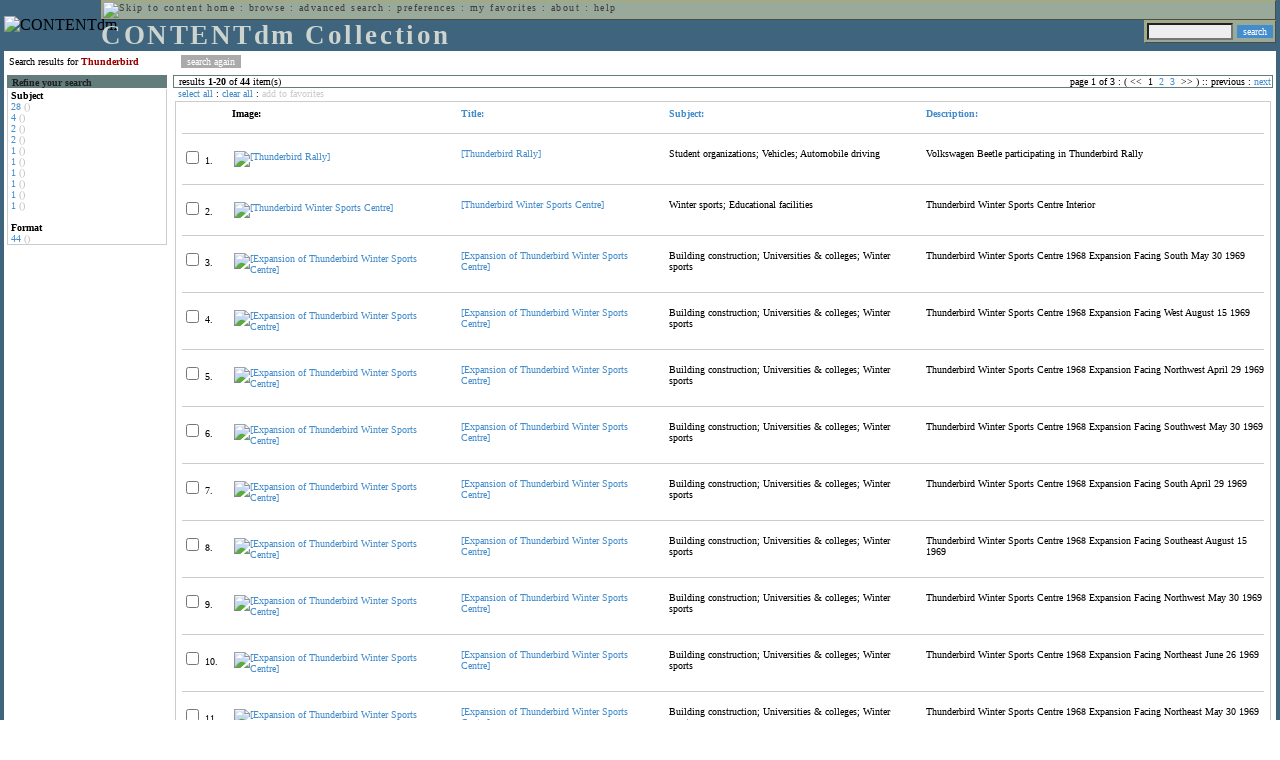

--- FILE ---
content_type: text/html; charset=UTF-8
request_url: http://cdmbackend.library.ubc.ca/cdm4/results.php?CISOOP1=any&CISOFIELD1=CISOSEARCHALL&CISOROOT=/ams&CISOBOX1=Thunderbird&n=25,5,5,5,5
body_size: 77152
content:

<!--   
CONTENTdm Version 5.2
(c) OCLC 2009. All Rights Reserved.
//-->



<!-- http://127.0.0.1:17779/!/search?query=+%28ft%3AThunderbird%29 and (za:f3 or za:"3.149.26.120")&group=$group.pa.cp<ITEM><DB>$pa</DB><KEY>$cp</KEY><SORT>$sort-$max.ft.$d</SORT></ITEM>&collection=/ams/&suggest=0&facet=1&maxfacet=10&rsum=a5:j8:&facetinitial=a5:j8:&rankboost=&proximity=strict&priority=normal&unanchoredphrases=1&maxres=20&firstres=0&rform=/!/null.htm //-->

<!DOCTYPE html PUBLIC "-//W3C//DTD XHTML 1.0 Transitional//EN"
        "http://www.w3.org/TR/xhtml1/DTD/xhtml1-transitional.dtd">
        
<html xmlns="http://www.w3.org/1999/xhtml" xml:lang="en" lang="en">
<head>

<meta http-equiv="content-type" content="text/html; charset=utf-8" />
<meta http-equiv="Expires" content="Mon, 26 Jul 1997 05:00:00 GMT" /> 
<meta http-equiv="Pragma" content="no-cache" />

<title>CONTENTdm Collection : Search Results</title>

<style type="text/css">
<!--

.maintext
	{
	font-family:verdana;
	font-size:65%;
	color:#000000;
	}

.maintextwhite
	{
	font-family:verdana;
	font-size:65%;
	color:#ffffff;
	}

.smalltext
	{
	color:#000000;
	font-family:verdana;
	font-size:65%;
	}
	
.headertext
	{
	font-family:geneva,verdana;
	font-size:170%;
	color:#cdd3cd;
	font-weight:bold;
	letter-spacing:1.9pt;
	}
	
.helpheading
	{
	font-family:verdana;
	font-size:140%;	
	color:#000000;
	font-weight:bold;	
	}

.helpsubheading
	{
	font-family:verdana;
	font-size:120%;	
	color:#000000;
	font-weight:bold;
	}
	
.red
	{
	font-family:verdana;
	font-size:100%;
	color:#990000;
	}

hr
	{
	color:#627d7c;
	}	
	
.copyright
	{
	font-family:verdana;
	font-size:65%;
	color:#99a99a;
	}
	
a.copyright
	{
	font-family:verdana;
	font-size:100%;
	color:#99a99a;
	text-decoration:none;
	}
	
a.copyright:hover
	{
	font-family:verdana;
	font-size:100%;
	color:#990000;
	text-decoration:none;
	}	

.offstatus
	{
	color:#333333;
	cursor:text;
	}
	
a.offstatus
	{
	color:#333333;
	cursor:text;
	}	
	
a.offstatus:hover
	{
	color:#333333;
	cursor:text;
	}
	
a
	{
	font-family:verdana;
	font-size:100%;
	color:#448ccb;
	text-decoration:none;
	}
	
a:hover
	{
	font-family:verdana;
	font-size:100%;
	color:#990000;
	text-decoration:none;
	}

.genmenu
	{
	font-family:geneva,verdana;
	font-size:65%;
	color:#404040;
	font-weight:normal;
	letter-spacing:1.1pt;
	text-decoration:none;
	}
	
a.genmenu
	{
	font-family:geneva,verdana;
	font-size:100%;
	color:#404040;
	font-weight:normal;
	letter-spacing:1.1pt;
	text-decoration:none;
	}
	
a.genmenu:hover
	{
	font-family:geneva,verdana;
	font-size:100%;
	color:#990000;
	font-weight:normal;
	letter-spacing:1.1pt;
	text-decoration:none;
	}

.submenu
	{
	font-family:verdana;
	font-size:65%;
	color:#202020;
	font-weight:normal;
	text-decoration:none;
	}
	
a.submenu
	{
	font-family:verdana;
	font-size:100%;
	color:#d9d7b9;
	font-weight:normal;
	text-decoration:none;
	}
	
a.submenu:hover
	{
	font-family:verdana;
	font-size:100%;
	color:#990000;
	font-weight:normal;
	text-decoration:none;
	}

.leftmenu
	{
	font-family:verdana;
	font-size:70%;
	color:#202020;
	font-weight:normal;
	text-decoration:none;
	}
	
a.leftmenu
	{
	font-family:verdana;
	font-size:100%;
	color:#202020;
	font-weight:normal;
	text-decoration:none;
	}
	
a.leftmenu:hover
	{
	font-family:verdana;
	font-size:100%;
	color:#990000;
	font-weight:normal;
	text-decoration:none;
	}

a.nonlink
	{
	font-family:verdana;
	font-size:100%;
	color:#000000;
	text-decoration:none;
	}

a.nonlink:hover
	{
	font-family:verdana;
	font-size:100%;
	color:#000000;
	text-decoration:none;
	}	
.asterix
	{
	color:#ff0000;
	font-family:verdana;
	font-size:90%;
	font-weight:bold;
	}
	
.tdtext
	{
	text-align:left;
	vertical-align:top;
	}
	
.tdviewtext
	{
	text-align:left;
	vertical-align:top;
	}
	
.tdimage
	{
	border:1px dashed #ffffff;
	background-color:#ffffff;
	padding:5px;
	}

.tdfavimage
	{	
	border:1px none #ffffff;
	background-color:;
	padding:5px;
	}
	
input
	{
	font-family:verdana;
	font-size:65%;
	color:#000000;
	background-color:#eeeeee;
	}
		
input.buttons
	{	
	font-family:verdana;
	font-size:65%;
	font-weight:normal;
	background-color:#aaaaaa;
	color:#ffffff;
	border-top-style:none;
	border-right-style:none;
	border-left-style:none;
	border-bottom-style:none;
	cursor:hand;
	}
	
input.searchbutton
	{	
	font-family:verdana;
	font-size:65%;
	font-weight:normal;
	background-color:#448ccb;
	color:#ffffff;
	border-top-style:none;
	border-right-style:none;
	border-left-style:none;
	border-bottom-style:none;
	cursor:hand;
	}

input.norm
	{	
	font-family:verdana;
	font-size:65%;
	font-weight:normal;
	color:#ffffff;
	border-top-style:none;
	border-right-style:none;
	border-left-style:none;
	border-bottom-style:none;
	cursor:hand;
	}

input.checkbox
	{	
	font-family:verdana;
	font-size:65%;
	font-weight:normal;
	color:#000000;
	border-top-style:none;
	border-right-style:none;
	border-left-style:none;
	border-bottom-style:none;
	cursor:hand;
	}
	
select
	{
	font-family:verdana;
	font-size:65%;
	color:#000000;
	background-color:#eeeeee;
	}
	
a.item
	{
	color:#000000;
	font-family:verdana;
	font-size:90%;
	font-weight:normal;
	text-decoration:none;
	}

a.item:hover
	{
	color:#990000;
	font-family:verdana;
	font-size:90%;
	font-weight:normal;
	text-decoration:none;
	}
	
.iframescroll
	{
	scrollbar-face-color:#627d7c;
	scrollbar-highlight-color:#ada86b;
	scrollbar-shadow-color:#ada86b;
	scrollbar-arrow-color:#ffffff;
	scrollbar-arrow-size:20px;
	scrollbar-track-color:#ffffff;
	scrollbar-darkshadow-color:#AAAAAA;
	scrollbar-3Dlight-color:#EEEEEE;
	}

.highlightbox 
{
	border: none;
	display:inline;
}

.transbox 
{
	border: 2px solid #ffff00;
	background-color:#ffff00;
	display:inline;
	filter:alpha(opacity=20);
	opacity:0.2;
	-moz-opacity:0.2;
}

input.searchboxes
	{
	font-family:verdana;
	font-size:65%;
	color:#000000;
	background-color:#eeeeee;
	width:200px;
	}

a.langlink
	{
	font-family:arial;
	font-size:65%;
	color:#dddddd;
	font-weight:bold;
	letter-spacing:1.1pt;
	text-decoration:none;
	}
	
a.langlink:hover
	{
	font-family:arial;
	font-size:65%;
	color:#ffffff;
	font-weight:bold;
	letter-spacing:1.1pt;
	text-decoration:none;
	}

.res_submenu
	{
	font-family:verdana;
	font-size:65%;
	color:#000000;
	text-decoration:none;
	}
	
a.res_submenu
	{
	color:#448ccb;
	font-size:100%;
	text-decoration:none;
	}
	
a.res_submenu:hover
	{
	color:#990000;
	font-size:100%;
	text-decoration:none;
	}
	
a.addfavoffstatus
	{
	color:#cccccc;
	cursor:text;
	}	
	
a.addfavoffstatus:hover
	{
	color:#cccccc;
	cursor:text;
	}	
//-->
</style>


<script language="JavaScript" type="text/javascript">
<!--
// php definitions assigned to javascript variables for global.js
var thisdomain = "cdmbackend.library.ubc.ca";
var error_cookies = "Cookies must be enabled for this functionality.";
var page_bgColor = "#ffffff";
var status_off = "#333333";
var status_on = "#ff0000";
var already_fav = "One or more of the items you selected has been added previously to My Favorites.";
var too_many_fav = "The items selected cannot be added. The maximum number of items in My Favorites is limited to 100. Either delete existing items from My Favorites or add fewer items.";
var prefs_saved = "Your preferences have been updated.";
var added_fav = "Items have been added to My Favorites.";
var max_fav = 100;
var pad_height = 10;
var head_height = 89;
var bot_menu = 0;
var fav_menu_width = 212;
var doc_menu_width = 216;
var doc_menu_height = 62;
//-->
</script>	  



<script language="JavaScript" type="text/javascript" src="jscripts/global.js"></script>


<script language="javascript" type="text/javascript">
<!--
document.cookie="SEARCH=dc<0>CISOSEARCHALL%3CThunderbird%3E;path=/";
//-->
</script>

</head>

<body marginwidth="0" topmargin="0" leftmargin="0" marginheight="0" bgcolor="#ffffff" onclick="isStatus()">

<a name="pagetopper"></a>

<table cellpadding="0" cellspacing="0" border="0" width="100%">
<tr>
	<td rowspan="20" bgcolor="#3e647e" width="2">&nbsp;</td>
	<td>


<table cellpadding="0" cellspacing="0" border="0" bgcolor="#3e647e" width="100%">
<tr>
	<td><img src="images/spacer.gif" width="1" height="2" border="0" alt="" /></td>
</tr>
<tr>
	<td>

	<table cellpadding="0" cellspacing="0" border="0" width="100%">	
	<tr>
		<td rowspan="2" nowrap="nowrap"><img src="images/logo64.gif" width="64" height="64" alt="CONTENTdm" TITLE="CONTENTdm" /><img src="images/spacer.gif" width="5" height="1" border="0" alt="" /></td>
		<td colspan="3" valign="top">



<table cellpadding="1" cellspacing="0" border="0" width="100%" bgcolor="#99a99a" title="global menu">


<form name="bell" method="get" action="/dmscripts/admin/login.exe">
	
<tr>
	<td align="left" style="border-bottom: 1px solid #4c4c45;border-left: 1px solid #ada86b;border-top: 1px solid #ada86b" nowrap="nowrap"><span class="genmenu"><a class="genmenu" href="#content" title="Skip to content"><img src="images/spacer.gif" width="1" height="1" border="0" alt="Skip to content" /></a>&nbsp;<a class="genmenu" href="/index.php" title="Home">home</a> : <a class="genmenu" href="browse.php" title="Browse">browse</a> : <a class="genmenu" href="search.php" title="Advanced Search">advanced search</a> : <a class="genmenu" href="preferences.php" title="Preferences">preferences</a> : <a class="genmenu" href="favorites.php" title="My Favorites">my favorites</a> : <a class="genmenu" href="about.php" title="About">about</a> : <a class="genmenu" href="help.php#search_results" title="Help">help</a>&nbsp;</span></td>
	<td valign="bottom" align="right" style="border-top: 1px solid #ada86b;border-bottom: 1px solid #4c4c45;border-right: 1px solid #4c4c45" nowrap="nowrap"><span class="genmenu">


	&nbsp;</span></td>

	
</tr>

</form>

</table>

		</td>
	</tr>
	<tr>
		<td valign="bottom" align="left" width="90%"><span class="headertext">CONTENTdm Collection</span></td>
		<td><img src="images/spacer.gif" width="1" height="48" border="0" alt="" /></td>
		<td valign="top" align="right">		

		<table cellpadding="0" cellspacing="0" border="0" bgcolor="#3e647e" align="right">
		<tr>
			<td align="right">
			
			<table cellpadding="2" cellspacing="0" border="0" bgcolor="#99a99a">		

			<form name="simplesearchform" method="get" action="results.php" onsubmit="javascript:if(document.simplesearchform.CISOBOX1.value==''){alert('Enter a valid search term.');return false;}else{dmTextCookie(document.simplesearchform.CISOBOX1);return true;}">

			<tr>
				<td nowrap="nowrap" style="border-left: 1px solid #ada86b;border-top: 1px solid #ada86b;border-bottom: 1px solid #4c4c45"><input type="hidden" name="CISOOP1" value="any" /><input type="text" value="" name="CISOBOX1" size="12" title="simple search field" /><input type="hidden" name="CISOFIELD1" value="CISOSEARCHALL" /><input type="hidden" name="CISOROOT" value="all" /></td><td style="border-top: 1px solid #ada86b;border-right: 1px solid #4c4c45;border-bottom: 1px solid #4c4c45"><input type="submit" value="search" title="Search" class="searchbutton" /></td>
			</tr>

			</form>		

			</table>
		
			</td>
		</tr>
		
		
		
		</table>
		
		</td>
	</tr>
	</table>
	
	</td>
</tr>
<tr>
	<td><img src="images/spacer.gif" width="1" height="2" border="0" alt="" /></td>
</tr>
</table>

	</td>
	<td rowspan="20" bgcolor="#3e647e" width="2">&nbsp;</td>
</tr>

<tr>
	<td valign="top" align="left">
	
	<a name="content"></a>

	<table cellpadding="0" cellspacing="0" border="0" width="100%">
	<tr>
		<td align="left" valign="top">

<!-- +++++++ >>> start content here +++++++ //-->
<!-- +++++++ >>> start content here +++++++ //-->
<!-- +++++++ >>> start content here +++++++ //-->


<table cellpadding="0" cellspacing="0" border="0" width="100%">
<tr>
	<td colspan="3"><img src="images/spacer.gif" width="1" height="5" border="0" alt="" /></td>
</tr>
<tr>
	<td align="left" nowrap="nowrap" style="padding-right:10px;padding-left:5px"><span class="maintext">Search results for	
	<span class="red"><b>Thunderbird</b></span>	
	</span></td>
	<td align="left" nowrap="nowrap" style="padding-bottom:3px">&nbsp;<input type="button" value="search again" title="Search again" class="buttons" onclick="location.href='search.php?CISOROOT=/ams'" />&nbsp;</td>
	<td align="right" width="80%"><span class="maintext"></span></td>
</tr>
	<tr>
		<td colspan="3"><img src="images/spacer.gif" width="1" height="3" border="0" alt="" /></td>
	</tr>
</table>


<table cellpadding="3" cellspacing="0" border="0" width="100%">
<tr>


	<td align="left" valign="top" width="160">
	
	<table cellpadding="0" cellspacing="0" border="0" width="100%" style="border-top: 2px solid #627d7c">
<tr bgcolor="#627d7c">
	<td align="left" width="5"><img src="images/spacer.gif" width="5" height="18" alt="" /></td>
	<td align="left" nowrap="nowrap"><span class="submenu"><b>Refine your search</b></span></td>	
</tr>

<tr>
	<td align="left" valign="top" colspan="2" style="padding-left:3px;border-top: 2px solid #ffffff;border-left: 1px solid #cccccc;border-right: 1px solid #cccccc;border-bottom: 1px solid #cccccc"><span class="maintext">
		
<b>Subject</b><br><a href="results.php?CISOOP1=any&CISOBOX1=Thunderbird&CISOFIELD1=CISOSEARCHALL&CISOOP2=all&CISOBOX2=28&CISOFIELD2=subjec&CISOROOT=/ams&t=s" title="28">28</a> <span style="color:#bbbbbb">()</span><br><a href="results.php?CISOOP1=any&CISOBOX1=Thunderbird&CISOFIELD1=CISOSEARCHALL&CISOOP2=all&CISOBOX2=4&CISOFIELD2=subjec&CISOROOT=/ams&t=s" title="4">4</a> <span style="color:#bbbbbb">()</span><br><a href="results.php?CISOOP1=any&CISOBOX1=Thunderbird&CISOFIELD1=CISOSEARCHALL&CISOOP2=all&CISOBOX2=2&CISOFIELD2=subjec&CISOROOT=/ams&t=s" title="2">2</a> <span style="color:#bbbbbb">()</span><br><a href="results.php?CISOOP1=any&CISOBOX1=Thunderbird&CISOFIELD1=CISOSEARCHALL&CISOOP2=all&CISOBOX2=2&CISOFIELD2=subjec&CISOROOT=/ams&t=s" title="2">2</a> <span style="color:#bbbbbb">()</span><br><a href="results.php?CISOOP1=any&CISOBOX1=Thunderbird&CISOFIELD1=CISOSEARCHALL&CISOOP2=all&CISOBOX2=1&CISOFIELD2=subjec&CISOROOT=/ams&t=s" title="1">1</a> <span style="color:#bbbbbb">()</span><br><a href="results.php?CISOOP1=any&CISOBOX1=Thunderbird&CISOFIELD1=CISOSEARCHALL&CISOOP2=all&CISOBOX2=1&CISOFIELD2=subjec&CISOROOT=/ams&t=s" title="1">1</a> <span style="color:#bbbbbb">()</span><br><a href="results.php?CISOOP1=any&CISOBOX1=Thunderbird&CISOFIELD1=CISOSEARCHALL&CISOOP2=all&CISOBOX2=1&CISOFIELD2=subjec&CISOROOT=/ams&t=s" title="1">1</a> <span style="color:#bbbbbb">()</span><br><a href="results.php?CISOOP1=any&CISOBOX1=Thunderbird&CISOFIELD1=CISOSEARCHALL&CISOOP2=all&CISOBOX2=1&CISOFIELD2=subjec&CISOROOT=/ams&t=s" title="1">1</a> <span style="color:#bbbbbb">()</span><br><a href="results.php?CISOOP1=any&CISOBOX1=Thunderbird&CISOFIELD1=CISOSEARCHALL&CISOOP2=all&CISOBOX2=1&CISOFIELD2=subjec&CISOROOT=/ams&t=s" title="1">1</a> <span style="color:#bbbbbb">()</span><br><a href="results.php?CISOOP1=any&CISOBOX1=Thunderbird&CISOFIELD1=CISOSEARCHALL&CISOOP2=all&CISOBOX2=1&CISOFIELD2=subjec&CISOROOT=/ams&t=s" title="1">1</a> <span style="color:#bbbbbb">()</span><br /><br /><b>Format</b><br><a href="results.php?CISOOP1=any&CISOBOX1=Thunderbird&CISOFIELD1=CISOSEARCHALL&CISOOP2=all&CISOBOX2=44&CISOFIELD2=format&CISOROOT=/ams&t=s" title="44">44</a> <span style="color:#bbbbbb">()</span>		
	</span></td>
</tr>
</table>
	


	<br /><img src="images/spacer.gif" width="160" height="1" border="0" alt="" />
	</td>
	

	<td align="left" valign="top">
	
	<table cellpadding="0" cellspacing="0" border="0" width="100%" bgcolor="#ffffff">
<tr>
	<td align="left" style="border-top: 1px solid #627d7c;border-bottom: 1px solid #627d7c;border-left: 1px solid #627d7c" width="5"><img src="images/spacer.gif" width="5" height="18" alt="" /></td>
	<td align="left" style="border-top: 1px solid #627d7c;border-bottom: 1px solid #627d7c" nowrap="nowrap" width="70%"><span class="res_submenu">results <b>1</b>-<b>20</b> of <b>44</b> item(s)&nbsp;</span></td>
	<td align="right" style="border-top: 1px solid #627d7c;border-bottom: 1px solid #627d7c" nowrap="nowrap"><span class="res_submenu">

page 1 of 3 : ( <span class="res_offstatus"><<</span> &#160;1&#160;&#160;<a class="res_submenu" href="/cdm4/results.php?CISOOP1=any&CISOFIELD1=CISOSEARCHALL&CISOROOT=/ams&CISOBOX1=Thunderbird&n=25,5,5,5,5&CISOSTART=1,21" title="Go to page 2">2</a>&#160;&#160;<a class="res_submenu" href="/cdm4/results.php?CISOOP1=any&CISOFIELD1=CISOSEARCHALL&CISOROOT=/ams&CISOBOX1=Thunderbird&n=25,5,5,5,5&CISOSTART=1,41" title="Go to page 3">3</a>&#160; <span class="res_offstatus">>></span> ) ::  <span class="res_offstatus">previous</span> : <a class="res_submenu" href="/cdm4/results.php?CISOOP1=any&CISOFIELD1=CISOSEARCHALL&CISOROOT=/ams&CISOBOX1=Thunderbird&n=25,5,5,5,5&CISOSTART=1,21" title="Next page">next</a>

	</span></td>
	<td align="left" style="border-top: 1px solid #627d7c;border-bottom: 1px solid #627d7c;border-right: 1px solid #627d7c"><img src="images/spacer.gif" width="5" height="18" alt="" /></td>	
</tr>
</table>	<table cellpadding="0" cellspacing="0" border="0" width="100%">
<tr>
	<td align="left" width="5"><img src="images/spacer.gif" width="5" height="28" alt="" /></td>
	<td align="left" nowrap="nowrap"><span class="maintext">
	
	<a href="javascript:checkAll()" title="Select all items">select all</a> : <a href="javascript:clearAll()" title="Clear all items">clear all</a> :	
	<a id="adfav[1]" class="addfavoffstatus" href="javascript:addItemsFav(document.searchResultsForm)" title="Add item(s) to My Favorites">
	add to favorites</a></span></td>

	<td align="right"><span class="maintext"></span></td>	
</tr>
</table>	
<table cellpadding="2" cellspacing="0" border="0" width="100%">
<tr>
	<td align="left" valign="top">

	<table cellpadding="3" cellspacing="0" border="0" width="100%">
	<tr>
		<td align="left" valign="top" style="border: 1px solid #cccccc">

		<table cellpadding="3" cellspacing="0" border="0" width="100%" summary="Search results for">

		<form name="searchResultsForm">

		<input type="hidden" name="act" value="addtofav" />

<tr>
		<th class="tdtext"><span class="maintext">&nbsp;</span></th><th class="tdtext" style="border-left: 8px solid #ffffff"><span class="maintext">Image:</span></th><th class="tdtext" nowrap="nowrap" style="border-left: 8px solid #ffffff"><span class="maintext"> <a href="/cdm4/results.php?CISOOP1=any&CISOFIELD1=CISOSEARCHALL&CISOROOT=/ams&CISOBOX1=Thunderbird&n=25,5,5,5,5&CISOSORT=title|f" title="Sort by Title"> Title:</a></span></th><th class="tdtext" nowrap="nowrap" style="border-left: 8px solid #ffffff"><span class="maintext"> <a href="/cdm4/results.php?CISOOP1=any&CISOFIELD1=CISOSEARCHALL&CISOROOT=/ams&CISOBOX1=Thunderbird&n=25,5,5,5,5&CISOSORT=subjec|f" title="Sort by Subject"> Subject:</a></span></th><th class="tdtext" nowrap="nowrap" style="border-left: 8px solid #ffffff"><span class="maintext"> <a href="/cdm4/results.php?CISOOP1=any&CISOFIELD1=CISOSEARCHALL&CISOROOT=/ams&CISOBOX1=Thunderbird&n=25,5,5,5,5&CISOSORT=descri|f" title="Sort by Description"> Description:</a></span></th></tr>
		<tr>
			<td colspan="5"><hr noshade size="1" color=#cccccc></td></tr><tr>
		<td class="tdtext" nowrap="nowrap"><input type="checkbox" name="chk[]" value="/ams|1226" title="[Thunderbird Rally] " /><span class="maintext"> 1. </span></td><td class="tdimage" align="left" style="border-left: 8px solid #ffffff"><span class="maintext"><a href="item_viewer.php?CISOROOT=/ams&CISOPTR=1226&CISOBOX=1&REC=1" title="[Thunderbird Rally] " onclick="dmSessCookie('refer','http%3A%2F%2Fcdmbackend.library.ubc.ca%2Fcdm4%2Fresults.php%3FCISOOP1%3Dany%26CISOFIELD1%3DCISOSEARCHALL%26CISOROOT%3D%2Fams%26CISOBOX1%3DThunderbird%26n%3D25%2C5%2C5%2C5%2C5%26QUY%3D20%2C%7C%2Fams+1226+jp2+-1%7C%2Fams+1661+jpg+-1%7C%2Fams+1665+jpg+-1%7C%2Fams+1666+jpg+-1%7C%2Fams+1667+jpg+-1%7C%2Fams+1668+jpg+-1%7C%2Fams+1669+jpg+-1%7C%2Fams+1670+jpg+-1%7C%2Fams+1671+jpg+-1%7C%2Fams+1672+jpg+-1%7C%2Fams+1673+jpg+-1%7C%2Fams+1674+jpg+-1%7C%2Fams+1675+jpg+-1%7C%2Fams+1676+jpg+-1%7C%2Fams+1677+jpg+-1%7C%2Fams+1678+jpg+-1%7C%2Fams+1679+jpg+-1%7C%2Fams+1680+jpg+-1%7C%2Fams+1681+jpg+-1%7C%2Fams+1682+jpg+-1');dmSessCookie('DMDOCSTAT','CISOROOT=/ams')" target="_top"><img src="/cgi-bin/thumbnail.exe?CISOROOT=/ams&CISOPTR=1226" width="63" height="80" border="0" alt="[Thunderbird Rally] " title="[Thunderbird Rally] " /></a></span></td><td class="tdtext" style="border-left: 8px solid #ffffff"><span class="maintext"><a href="item_viewer.php?CISOROOT=/ams&CISOPTR=1226&CISOBOX=1&REC=1" title="[Thunderbird Rally] " onclick="dmSessCookie('refer','http%3A%2F%2Fcdmbackend.library.ubc.ca%2Fcdm4%2Fresults.php%3FCISOOP1%3Dany%26CISOFIELD1%3DCISOSEARCHALL%26CISOROOT%3D%2Fams%26CISOBOX1%3DThunderbird%26n%3D25%2C5%2C5%2C5%2C5%26QUY%3D20%2C%7C%2Fams+1226+jp2+-1%7C%2Fams+1661+jpg+-1%7C%2Fams+1665+jpg+-1%7C%2Fams+1666+jpg+-1%7C%2Fams+1667+jpg+-1%7C%2Fams+1668+jpg+-1%7C%2Fams+1669+jpg+-1%7C%2Fams+1670+jpg+-1%7C%2Fams+1671+jpg+-1%7C%2Fams+1672+jpg+-1%7C%2Fams+1673+jpg+-1%7C%2Fams+1674+jpg+-1%7C%2Fams+1675+jpg+-1%7C%2Fams+1676+jpg+-1%7C%2Fams+1677+jpg+-1%7C%2Fams+1678+jpg+-1%7C%2Fams+1679+jpg+-1%7C%2Fams+1680+jpg+-1%7C%2Fams+1681+jpg+-1%7C%2Fams+1682+jpg+-1');dmSessCookie('DMDOCSTAT','CISOROOT=/ams')" target="_top">[Thunderbird Rally] </a></span></td><td class="tdtext" style="border-left: 8px solid #ffffff"><span class="maintext">Student organizations; Vehicles; Automobile driving </span></td><td class="tdtext" style="border-left: 8px solid #ffffff"><span class="maintext">Volkswagen Beetle participating in Thunderbird Rally </span></td></tr>
				<tr>
					<td colspan="5"><hr noshade size="1" color=#cccccc></td>
				</tr><tr>
		<td class="tdtext" nowrap="nowrap"><input type="checkbox" name="chk[]" value="/ams|1661" title="[Thunderbird Winter Sports Centre] " /><span class="maintext"> 2. </span></td><td class="tdimage" align="left" style="border-left: 8px solid #ffffff"><span class="maintext"><a href="item_viewer.php?CISOROOT=/ams&CISOPTR=1661&CISOBOX=1&REC=2" title="[Thunderbird Winter Sports Centre] " onclick="dmSessCookie('refer','http%3A%2F%2Fcdmbackend.library.ubc.ca%2Fcdm4%2Fresults.php%3FCISOOP1%3Dany%26CISOFIELD1%3DCISOSEARCHALL%26CISOROOT%3D%2Fams%26CISOBOX1%3DThunderbird%26n%3D25%2C5%2C5%2C5%2C5%26QUY%3D20%2C%7C%2Fams+1226+jp2+-1%7C%2Fams+1661+jpg+-1%7C%2Fams+1665+jpg+-1%7C%2Fams+1666+jpg+-1%7C%2Fams+1667+jpg+-1%7C%2Fams+1668+jpg+-1%7C%2Fams+1669+jpg+-1%7C%2Fams+1670+jpg+-1%7C%2Fams+1671+jpg+-1%7C%2Fams+1672+jpg+-1%7C%2Fams+1673+jpg+-1%7C%2Fams+1674+jpg+-1%7C%2Fams+1675+jpg+-1%7C%2Fams+1676+jpg+-1%7C%2Fams+1677+jpg+-1%7C%2Fams+1678+jpg+-1%7C%2Fams+1679+jpg+-1%7C%2Fams+1680+jpg+-1%7C%2Fams+1681+jpg+-1%7C%2Fams+1682+jpg+-1');dmSessCookie('DMDOCSTAT','CISOROOT=/ams')" target="_top"><img src="/cgi-bin/thumbnail.exe?CISOROOT=/ams&CISOPTR=1661" width="80" height="65" border="0" alt="[Thunderbird Winter Sports Centre] " title="[Thunderbird Winter Sports Centre] " /></a></span></td><td class="tdtext" style="border-left: 8px solid #ffffff"><span class="maintext"><a href="item_viewer.php?CISOROOT=/ams&CISOPTR=1661&CISOBOX=1&REC=2" title="[Thunderbird Winter Sports Centre] " onclick="dmSessCookie('refer','http%3A%2F%2Fcdmbackend.library.ubc.ca%2Fcdm4%2Fresults.php%3FCISOOP1%3Dany%26CISOFIELD1%3DCISOSEARCHALL%26CISOROOT%3D%2Fams%26CISOBOX1%3DThunderbird%26n%3D25%2C5%2C5%2C5%2C5%26QUY%3D20%2C%7C%2Fams+1226+jp2+-1%7C%2Fams+1661+jpg+-1%7C%2Fams+1665+jpg+-1%7C%2Fams+1666+jpg+-1%7C%2Fams+1667+jpg+-1%7C%2Fams+1668+jpg+-1%7C%2Fams+1669+jpg+-1%7C%2Fams+1670+jpg+-1%7C%2Fams+1671+jpg+-1%7C%2Fams+1672+jpg+-1%7C%2Fams+1673+jpg+-1%7C%2Fams+1674+jpg+-1%7C%2Fams+1675+jpg+-1%7C%2Fams+1676+jpg+-1%7C%2Fams+1677+jpg+-1%7C%2Fams+1678+jpg+-1%7C%2Fams+1679+jpg+-1%7C%2Fams+1680+jpg+-1%7C%2Fams+1681+jpg+-1%7C%2Fams+1682+jpg+-1');dmSessCookie('DMDOCSTAT','CISOROOT=/ams')" target="_top">[Thunderbird Winter Sports Centre] </a></span></td><td class="tdtext" style="border-left: 8px solid #ffffff"><span class="maintext">Winter sports; Educational facilities </span></td><td class="tdtext" style="border-left: 8px solid #ffffff"><span class="maintext">Thunderbird Winter Sports Centre Interior </span></td></tr>
				<tr>
					<td colspan="5"><hr noshade size="1" color=#cccccc></td>
				</tr><tr>
		<td class="tdtext" nowrap="nowrap"><input type="checkbox" name="chk[]" value="/ams|1665" title="[Expansion of Thunderbird Winter Sports Centre] " /><span class="maintext"> 3. </span></td><td class="tdimage" align="left" style="border-left: 8px solid #ffffff"><span class="maintext"><a href="item_viewer.php?CISOROOT=/ams&CISOPTR=1665&CISOBOX=1&REC=3" title="[Expansion of Thunderbird Winter Sports Centre] " onclick="dmSessCookie('refer','http%3A%2F%2Fcdmbackend.library.ubc.ca%2Fcdm4%2Fresults.php%3FCISOOP1%3Dany%26CISOFIELD1%3DCISOSEARCHALL%26CISOROOT%3D%2Fams%26CISOBOX1%3DThunderbird%26n%3D25%2C5%2C5%2C5%2C5%26QUY%3D20%2C%7C%2Fams+1226+jp2+-1%7C%2Fams+1661+jpg+-1%7C%2Fams+1665+jpg+-1%7C%2Fams+1666+jpg+-1%7C%2Fams+1667+jpg+-1%7C%2Fams+1668+jpg+-1%7C%2Fams+1669+jpg+-1%7C%2Fams+1670+jpg+-1%7C%2Fams+1671+jpg+-1%7C%2Fams+1672+jpg+-1%7C%2Fams+1673+jpg+-1%7C%2Fams+1674+jpg+-1%7C%2Fams+1675+jpg+-1%7C%2Fams+1676+jpg+-1%7C%2Fams+1677+jpg+-1%7C%2Fams+1678+jpg+-1%7C%2Fams+1679+jpg+-1%7C%2Fams+1680+jpg+-1%7C%2Fams+1681+jpg+-1%7C%2Fams+1682+jpg+-1');dmSessCookie('DMDOCSTAT','CISOROOT=/ams')" target="_top"><img src="/cgi-bin/thumbnail.exe?CISOROOT=/ams&CISOPTR=1665" width="80" height="66" border="0" alt="[Expansion of Thunderbird Winter Sports Centre] " title="[Expansion of Thunderbird Winter Sports Centre] " /></a></span></td><td class="tdtext" style="border-left: 8px solid #ffffff"><span class="maintext"><a href="item_viewer.php?CISOROOT=/ams&CISOPTR=1665&CISOBOX=1&REC=3" title="[Expansion of Thunderbird Winter Sports Centre] " onclick="dmSessCookie('refer','http%3A%2F%2Fcdmbackend.library.ubc.ca%2Fcdm4%2Fresults.php%3FCISOOP1%3Dany%26CISOFIELD1%3DCISOSEARCHALL%26CISOROOT%3D%2Fams%26CISOBOX1%3DThunderbird%26n%3D25%2C5%2C5%2C5%2C5%26QUY%3D20%2C%7C%2Fams+1226+jp2+-1%7C%2Fams+1661+jpg+-1%7C%2Fams+1665+jpg+-1%7C%2Fams+1666+jpg+-1%7C%2Fams+1667+jpg+-1%7C%2Fams+1668+jpg+-1%7C%2Fams+1669+jpg+-1%7C%2Fams+1670+jpg+-1%7C%2Fams+1671+jpg+-1%7C%2Fams+1672+jpg+-1%7C%2Fams+1673+jpg+-1%7C%2Fams+1674+jpg+-1%7C%2Fams+1675+jpg+-1%7C%2Fams+1676+jpg+-1%7C%2Fams+1677+jpg+-1%7C%2Fams+1678+jpg+-1%7C%2Fams+1679+jpg+-1%7C%2Fams+1680+jpg+-1%7C%2Fams+1681+jpg+-1%7C%2Fams+1682+jpg+-1');dmSessCookie('DMDOCSTAT','CISOROOT=/ams')" target="_top">[Expansion of Thunderbird Winter Sports Centre] </a></span></td><td class="tdtext" style="border-left: 8px solid #ffffff"><span class="maintext">Building construction; Universities & colleges; Winter sports </span></td><td class="tdtext" style="border-left: 8px solid #ffffff"><span class="maintext">Thunderbird Winter Sports Centre 1968 Expansion Facing South May 30 1969 </span></td></tr>
				<tr>
					<td colspan="5"><hr noshade size="1" color=#cccccc></td>
				</tr><tr>
		<td class="tdtext" nowrap="nowrap"><input type="checkbox" name="chk[]" value="/ams|1666" title="[Expansion of Thunderbird Winter Sports Centre] " /><span class="maintext"> 4. </span></td><td class="tdimage" align="left" style="border-left: 8px solid #ffffff"><span class="maintext"><a href="item_viewer.php?CISOROOT=/ams&CISOPTR=1666&CISOBOX=1&REC=4" title="[Expansion of Thunderbird Winter Sports Centre] " onclick="dmSessCookie('refer','http%3A%2F%2Fcdmbackend.library.ubc.ca%2Fcdm4%2Fresults.php%3FCISOOP1%3Dany%26CISOFIELD1%3DCISOSEARCHALL%26CISOROOT%3D%2Fams%26CISOBOX1%3DThunderbird%26n%3D25%2C5%2C5%2C5%2C5%26QUY%3D20%2C%7C%2Fams+1226+jp2+-1%7C%2Fams+1661+jpg+-1%7C%2Fams+1665+jpg+-1%7C%2Fams+1666+jpg+-1%7C%2Fams+1667+jpg+-1%7C%2Fams+1668+jpg+-1%7C%2Fams+1669+jpg+-1%7C%2Fams+1670+jpg+-1%7C%2Fams+1671+jpg+-1%7C%2Fams+1672+jpg+-1%7C%2Fams+1673+jpg+-1%7C%2Fams+1674+jpg+-1%7C%2Fams+1675+jpg+-1%7C%2Fams+1676+jpg+-1%7C%2Fams+1677+jpg+-1%7C%2Fams+1678+jpg+-1%7C%2Fams+1679+jpg+-1%7C%2Fams+1680+jpg+-1%7C%2Fams+1681+jpg+-1%7C%2Fams+1682+jpg+-1');dmSessCookie('DMDOCSTAT','CISOROOT=/ams')" target="_top"><img src="/cgi-bin/thumbnail.exe?CISOROOT=/ams&CISOPTR=1666" width="80" height="65" border="0" alt="[Expansion of Thunderbird Winter Sports Centre] " title="[Expansion of Thunderbird Winter Sports Centre] " /></a></span></td><td class="tdtext" style="border-left: 8px solid #ffffff"><span class="maintext"><a href="item_viewer.php?CISOROOT=/ams&CISOPTR=1666&CISOBOX=1&REC=4" title="[Expansion of Thunderbird Winter Sports Centre] " onclick="dmSessCookie('refer','http%3A%2F%2Fcdmbackend.library.ubc.ca%2Fcdm4%2Fresults.php%3FCISOOP1%3Dany%26CISOFIELD1%3DCISOSEARCHALL%26CISOROOT%3D%2Fams%26CISOBOX1%3DThunderbird%26n%3D25%2C5%2C5%2C5%2C5%26QUY%3D20%2C%7C%2Fams+1226+jp2+-1%7C%2Fams+1661+jpg+-1%7C%2Fams+1665+jpg+-1%7C%2Fams+1666+jpg+-1%7C%2Fams+1667+jpg+-1%7C%2Fams+1668+jpg+-1%7C%2Fams+1669+jpg+-1%7C%2Fams+1670+jpg+-1%7C%2Fams+1671+jpg+-1%7C%2Fams+1672+jpg+-1%7C%2Fams+1673+jpg+-1%7C%2Fams+1674+jpg+-1%7C%2Fams+1675+jpg+-1%7C%2Fams+1676+jpg+-1%7C%2Fams+1677+jpg+-1%7C%2Fams+1678+jpg+-1%7C%2Fams+1679+jpg+-1%7C%2Fams+1680+jpg+-1%7C%2Fams+1681+jpg+-1%7C%2Fams+1682+jpg+-1');dmSessCookie('DMDOCSTAT','CISOROOT=/ams')" target="_top">[Expansion of Thunderbird Winter Sports Centre] </a></span></td><td class="tdtext" style="border-left: 8px solid #ffffff"><span class="maintext">Building construction; Universities & colleges; Winter sports </span></td><td class="tdtext" style="border-left: 8px solid #ffffff"><span class="maintext">Thunderbird Winter Sports Centre 1968 Expansion Facing West August 15 1969 </span></td></tr>
				<tr>
					<td colspan="5"><hr noshade size="1" color=#cccccc></td>
				</tr><tr>
		<td class="tdtext" nowrap="nowrap"><input type="checkbox" name="chk[]" value="/ams|1667" title="[Expansion of Thunderbird Winter Sports Centre] " /><span class="maintext"> 5. </span></td><td class="tdimage" align="left" style="border-left: 8px solid #ffffff"><span class="maintext"><a href="item_viewer.php?CISOROOT=/ams&CISOPTR=1667&CISOBOX=1&REC=5" title="[Expansion of Thunderbird Winter Sports Centre] " onclick="dmSessCookie('refer','http%3A%2F%2Fcdmbackend.library.ubc.ca%2Fcdm4%2Fresults.php%3FCISOOP1%3Dany%26CISOFIELD1%3DCISOSEARCHALL%26CISOROOT%3D%2Fams%26CISOBOX1%3DThunderbird%26n%3D25%2C5%2C5%2C5%2C5%26QUY%3D20%2C%7C%2Fams+1226+jp2+-1%7C%2Fams+1661+jpg+-1%7C%2Fams+1665+jpg+-1%7C%2Fams+1666+jpg+-1%7C%2Fams+1667+jpg+-1%7C%2Fams+1668+jpg+-1%7C%2Fams+1669+jpg+-1%7C%2Fams+1670+jpg+-1%7C%2Fams+1671+jpg+-1%7C%2Fams+1672+jpg+-1%7C%2Fams+1673+jpg+-1%7C%2Fams+1674+jpg+-1%7C%2Fams+1675+jpg+-1%7C%2Fams+1676+jpg+-1%7C%2Fams+1677+jpg+-1%7C%2Fams+1678+jpg+-1%7C%2Fams+1679+jpg+-1%7C%2Fams+1680+jpg+-1%7C%2Fams+1681+jpg+-1%7C%2Fams+1682+jpg+-1');dmSessCookie('DMDOCSTAT','CISOROOT=/ams')" target="_top"><img src="/cgi-bin/thumbnail.exe?CISOROOT=/ams&CISOPTR=1667" width="80" height="65" border="0" alt="[Expansion of Thunderbird Winter Sports Centre] " title="[Expansion of Thunderbird Winter Sports Centre] " /></a></span></td><td class="tdtext" style="border-left: 8px solid #ffffff"><span class="maintext"><a href="item_viewer.php?CISOROOT=/ams&CISOPTR=1667&CISOBOX=1&REC=5" title="[Expansion of Thunderbird Winter Sports Centre] " onclick="dmSessCookie('refer','http%3A%2F%2Fcdmbackend.library.ubc.ca%2Fcdm4%2Fresults.php%3FCISOOP1%3Dany%26CISOFIELD1%3DCISOSEARCHALL%26CISOROOT%3D%2Fams%26CISOBOX1%3DThunderbird%26n%3D25%2C5%2C5%2C5%2C5%26QUY%3D20%2C%7C%2Fams+1226+jp2+-1%7C%2Fams+1661+jpg+-1%7C%2Fams+1665+jpg+-1%7C%2Fams+1666+jpg+-1%7C%2Fams+1667+jpg+-1%7C%2Fams+1668+jpg+-1%7C%2Fams+1669+jpg+-1%7C%2Fams+1670+jpg+-1%7C%2Fams+1671+jpg+-1%7C%2Fams+1672+jpg+-1%7C%2Fams+1673+jpg+-1%7C%2Fams+1674+jpg+-1%7C%2Fams+1675+jpg+-1%7C%2Fams+1676+jpg+-1%7C%2Fams+1677+jpg+-1%7C%2Fams+1678+jpg+-1%7C%2Fams+1679+jpg+-1%7C%2Fams+1680+jpg+-1%7C%2Fams+1681+jpg+-1%7C%2Fams+1682+jpg+-1');dmSessCookie('DMDOCSTAT','CISOROOT=/ams')" target="_top">[Expansion of Thunderbird Winter Sports Centre] </a></span></td><td class="tdtext" style="border-left: 8px solid #ffffff"><span class="maintext">Building construction; Universities & colleges; Winter sports </span></td><td class="tdtext" style="border-left: 8px solid #ffffff"><span class="maintext">Thunderbird Winter Sports Centre 1968 Expansion Facing Northwest April 29 1969 </span></td></tr>
				<tr>
					<td colspan="5"><hr noshade size="1" color=#cccccc></td>
				</tr><tr>
		<td class="tdtext" nowrap="nowrap"><input type="checkbox" name="chk[]" value="/ams|1668" title="[Expansion of Thunderbird Winter Sports Centre] " /><span class="maintext"> 6. </span></td><td class="tdimage" align="left" style="border-left: 8px solid #ffffff"><span class="maintext"><a href="item_viewer.php?CISOROOT=/ams&CISOPTR=1668&CISOBOX=1&REC=6" title="[Expansion of Thunderbird Winter Sports Centre] " onclick="dmSessCookie('refer','http%3A%2F%2Fcdmbackend.library.ubc.ca%2Fcdm4%2Fresults.php%3FCISOOP1%3Dany%26CISOFIELD1%3DCISOSEARCHALL%26CISOROOT%3D%2Fams%26CISOBOX1%3DThunderbird%26n%3D25%2C5%2C5%2C5%2C5%26QUY%3D20%2C%7C%2Fams+1226+jp2+-1%7C%2Fams+1661+jpg+-1%7C%2Fams+1665+jpg+-1%7C%2Fams+1666+jpg+-1%7C%2Fams+1667+jpg+-1%7C%2Fams+1668+jpg+-1%7C%2Fams+1669+jpg+-1%7C%2Fams+1670+jpg+-1%7C%2Fams+1671+jpg+-1%7C%2Fams+1672+jpg+-1%7C%2Fams+1673+jpg+-1%7C%2Fams+1674+jpg+-1%7C%2Fams+1675+jpg+-1%7C%2Fams+1676+jpg+-1%7C%2Fams+1677+jpg+-1%7C%2Fams+1678+jpg+-1%7C%2Fams+1679+jpg+-1%7C%2Fams+1680+jpg+-1%7C%2Fams+1681+jpg+-1%7C%2Fams+1682+jpg+-1');dmSessCookie('DMDOCSTAT','CISOROOT=/ams')" target="_top"><img src="/cgi-bin/thumbnail.exe?CISOROOT=/ams&CISOPTR=1668" width="80" height="65" border="0" alt="[Expansion of Thunderbird Winter Sports Centre] " title="[Expansion of Thunderbird Winter Sports Centre] " /></a></span></td><td class="tdtext" style="border-left: 8px solid #ffffff"><span class="maintext"><a href="item_viewer.php?CISOROOT=/ams&CISOPTR=1668&CISOBOX=1&REC=6" title="[Expansion of Thunderbird Winter Sports Centre] " onclick="dmSessCookie('refer','http%3A%2F%2Fcdmbackend.library.ubc.ca%2Fcdm4%2Fresults.php%3FCISOOP1%3Dany%26CISOFIELD1%3DCISOSEARCHALL%26CISOROOT%3D%2Fams%26CISOBOX1%3DThunderbird%26n%3D25%2C5%2C5%2C5%2C5%26QUY%3D20%2C%7C%2Fams+1226+jp2+-1%7C%2Fams+1661+jpg+-1%7C%2Fams+1665+jpg+-1%7C%2Fams+1666+jpg+-1%7C%2Fams+1667+jpg+-1%7C%2Fams+1668+jpg+-1%7C%2Fams+1669+jpg+-1%7C%2Fams+1670+jpg+-1%7C%2Fams+1671+jpg+-1%7C%2Fams+1672+jpg+-1%7C%2Fams+1673+jpg+-1%7C%2Fams+1674+jpg+-1%7C%2Fams+1675+jpg+-1%7C%2Fams+1676+jpg+-1%7C%2Fams+1677+jpg+-1%7C%2Fams+1678+jpg+-1%7C%2Fams+1679+jpg+-1%7C%2Fams+1680+jpg+-1%7C%2Fams+1681+jpg+-1%7C%2Fams+1682+jpg+-1');dmSessCookie('DMDOCSTAT','CISOROOT=/ams')" target="_top">[Expansion of Thunderbird Winter Sports Centre] </a></span></td><td class="tdtext" style="border-left: 8px solid #ffffff"><span class="maintext">Building construction; Universities & colleges; Winter sports </span></td><td class="tdtext" style="border-left: 8px solid #ffffff"><span class="maintext">Thunderbird Winter Sports Centre 1968 Expansion Facing Southwest May 30 1969 </span></td></tr>
				<tr>
					<td colspan="5"><hr noshade size="1" color=#cccccc></td>
				</tr><tr>
		<td class="tdtext" nowrap="nowrap"><input type="checkbox" name="chk[]" value="/ams|1669" title="[Expansion of Thunderbird Winter Sports Centre] " /><span class="maintext"> 7. </span></td><td class="tdimage" align="left" style="border-left: 8px solid #ffffff"><span class="maintext"><a href="item_viewer.php?CISOROOT=/ams&CISOPTR=1669&CISOBOX=1&REC=7" title="[Expansion of Thunderbird Winter Sports Centre] " onclick="dmSessCookie('refer','http%3A%2F%2Fcdmbackend.library.ubc.ca%2Fcdm4%2Fresults.php%3FCISOOP1%3Dany%26CISOFIELD1%3DCISOSEARCHALL%26CISOROOT%3D%2Fams%26CISOBOX1%3DThunderbird%26n%3D25%2C5%2C5%2C5%2C5%26QUY%3D20%2C%7C%2Fams+1226+jp2+-1%7C%2Fams+1661+jpg+-1%7C%2Fams+1665+jpg+-1%7C%2Fams+1666+jpg+-1%7C%2Fams+1667+jpg+-1%7C%2Fams+1668+jpg+-1%7C%2Fams+1669+jpg+-1%7C%2Fams+1670+jpg+-1%7C%2Fams+1671+jpg+-1%7C%2Fams+1672+jpg+-1%7C%2Fams+1673+jpg+-1%7C%2Fams+1674+jpg+-1%7C%2Fams+1675+jpg+-1%7C%2Fams+1676+jpg+-1%7C%2Fams+1677+jpg+-1%7C%2Fams+1678+jpg+-1%7C%2Fams+1679+jpg+-1%7C%2Fams+1680+jpg+-1%7C%2Fams+1681+jpg+-1%7C%2Fams+1682+jpg+-1');dmSessCookie('DMDOCSTAT','CISOROOT=/ams')" target="_top"><img src="/cgi-bin/thumbnail.exe?CISOROOT=/ams&CISOPTR=1669" width="80" height="65" border="0" alt="[Expansion of Thunderbird Winter Sports Centre] " title="[Expansion of Thunderbird Winter Sports Centre] " /></a></span></td><td class="tdtext" style="border-left: 8px solid #ffffff"><span class="maintext"><a href="item_viewer.php?CISOROOT=/ams&CISOPTR=1669&CISOBOX=1&REC=7" title="[Expansion of Thunderbird Winter Sports Centre] " onclick="dmSessCookie('refer','http%3A%2F%2Fcdmbackend.library.ubc.ca%2Fcdm4%2Fresults.php%3FCISOOP1%3Dany%26CISOFIELD1%3DCISOSEARCHALL%26CISOROOT%3D%2Fams%26CISOBOX1%3DThunderbird%26n%3D25%2C5%2C5%2C5%2C5%26QUY%3D20%2C%7C%2Fams+1226+jp2+-1%7C%2Fams+1661+jpg+-1%7C%2Fams+1665+jpg+-1%7C%2Fams+1666+jpg+-1%7C%2Fams+1667+jpg+-1%7C%2Fams+1668+jpg+-1%7C%2Fams+1669+jpg+-1%7C%2Fams+1670+jpg+-1%7C%2Fams+1671+jpg+-1%7C%2Fams+1672+jpg+-1%7C%2Fams+1673+jpg+-1%7C%2Fams+1674+jpg+-1%7C%2Fams+1675+jpg+-1%7C%2Fams+1676+jpg+-1%7C%2Fams+1677+jpg+-1%7C%2Fams+1678+jpg+-1%7C%2Fams+1679+jpg+-1%7C%2Fams+1680+jpg+-1%7C%2Fams+1681+jpg+-1%7C%2Fams+1682+jpg+-1');dmSessCookie('DMDOCSTAT','CISOROOT=/ams')" target="_top">[Expansion of Thunderbird Winter Sports Centre] </a></span></td><td class="tdtext" style="border-left: 8px solid #ffffff"><span class="maintext">Building construction; Universities & colleges; Winter sports </span></td><td class="tdtext" style="border-left: 8px solid #ffffff"><span class="maintext">Thunderbird Winter Sports Centre 1968 Expansion Facing South April 29 1969 </span></td></tr>
				<tr>
					<td colspan="5"><hr noshade size="1" color=#cccccc></td>
				</tr><tr>
		<td class="tdtext" nowrap="nowrap"><input type="checkbox" name="chk[]" value="/ams|1670" title="[Expansion of Thunderbird Winter Sports Centre] " /><span class="maintext"> 8. </span></td><td class="tdimage" align="left" style="border-left: 8px solid #ffffff"><span class="maintext"><a href="item_viewer.php?CISOROOT=/ams&CISOPTR=1670&CISOBOX=1&REC=8" title="[Expansion of Thunderbird Winter Sports Centre] " onclick="dmSessCookie('refer','http%3A%2F%2Fcdmbackend.library.ubc.ca%2Fcdm4%2Fresults.php%3FCISOOP1%3Dany%26CISOFIELD1%3DCISOSEARCHALL%26CISOROOT%3D%2Fams%26CISOBOX1%3DThunderbird%26n%3D25%2C5%2C5%2C5%2C5%26QUY%3D20%2C%7C%2Fams+1226+jp2+-1%7C%2Fams+1661+jpg+-1%7C%2Fams+1665+jpg+-1%7C%2Fams+1666+jpg+-1%7C%2Fams+1667+jpg+-1%7C%2Fams+1668+jpg+-1%7C%2Fams+1669+jpg+-1%7C%2Fams+1670+jpg+-1%7C%2Fams+1671+jpg+-1%7C%2Fams+1672+jpg+-1%7C%2Fams+1673+jpg+-1%7C%2Fams+1674+jpg+-1%7C%2Fams+1675+jpg+-1%7C%2Fams+1676+jpg+-1%7C%2Fams+1677+jpg+-1%7C%2Fams+1678+jpg+-1%7C%2Fams+1679+jpg+-1%7C%2Fams+1680+jpg+-1%7C%2Fams+1681+jpg+-1%7C%2Fams+1682+jpg+-1');dmSessCookie('DMDOCSTAT','CISOROOT=/ams')" target="_top"><img src="/cgi-bin/thumbnail.exe?CISOROOT=/ams&CISOPTR=1670" width="80" height="65" border="0" alt="[Expansion of Thunderbird Winter Sports Centre] " title="[Expansion of Thunderbird Winter Sports Centre] " /></a></span></td><td class="tdtext" style="border-left: 8px solid #ffffff"><span class="maintext"><a href="item_viewer.php?CISOROOT=/ams&CISOPTR=1670&CISOBOX=1&REC=8" title="[Expansion of Thunderbird Winter Sports Centre] " onclick="dmSessCookie('refer','http%3A%2F%2Fcdmbackend.library.ubc.ca%2Fcdm4%2Fresults.php%3FCISOOP1%3Dany%26CISOFIELD1%3DCISOSEARCHALL%26CISOROOT%3D%2Fams%26CISOBOX1%3DThunderbird%26n%3D25%2C5%2C5%2C5%2C5%26QUY%3D20%2C%7C%2Fams+1226+jp2+-1%7C%2Fams+1661+jpg+-1%7C%2Fams+1665+jpg+-1%7C%2Fams+1666+jpg+-1%7C%2Fams+1667+jpg+-1%7C%2Fams+1668+jpg+-1%7C%2Fams+1669+jpg+-1%7C%2Fams+1670+jpg+-1%7C%2Fams+1671+jpg+-1%7C%2Fams+1672+jpg+-1%7C%2Fams+1673+jpg+-1%7C%2Fams+1674+jpg+-1%7C%2Fams+1675+jpg+-1%7C%2Fams+1676+jpg+-1%7C%2Fams+1677+jpg+-1%7C%2Fams+1678+jpg+-1%7C%2Fams+1679+jpg+-1%7C%2Fams+1680+jpg+-1%7C%2Fams+1681+jpg+-1%7C%2Fams+1682+jpg+-1');dmSessCookie('DMDOCSTAT','CISOROOT=/ams')" target="_top">[Expansion of Thunderbird Winter Sports Centre] </a></span></td><td class="tdtext" style="border-left: 8px solid #ffffff"><span class="maintext">Building construction; Universities & colleges; Winter sports </span></td><td class="tdtext" style="border-left: 8px solid #ffffff"><span class="maintext">Thunderbird Winter Sports Centre 1968 Expansion Facing Southeast August 15 1969 </span></td></tr>
				<tr>
					<td colspan="5"><hr noshade size="1" color=#cccccc></td>
				</tr><tr>
		<td class="tdtext" nowrap="nowrap"><input type="checkbox" name="chk[]" value="/ams|1671" title="[Expansion of Thunderbird Winter Sports Centre] " /><span class="maintext"> 9. </span></td><td class="tdimage" align="left" style="border-left: 8px solid #ffffff"><span class="maintext"><a href="item_viewer.php?CISOROOT=/ams&CISOPTR=1671&CISOBOX=1&REC=9" title="[Expansion of Thunderbird Winter Sports Centre] " onclick="dmSessCookie('refer','http%3A%2F%2Fcdmbackend.library.ubc.ca%2Fcdm4%2Fresults.php%3FCISOOP1%3Dany%26CISOFIELD1%3DCISOSEARCHALL%26CISOROOT%3D%2Fams%26CISOBOX1%3DThunderbird%26n%3D25%2C5%2C5%2C5%2C5%26QUY%3D20%2C%7C%2Fams+1226+jp2+-1%7C%2Fams+1661+jpg+-1%7C%2Fams+1665+jpg+-1%7C%2Fams+1666+jpg+-1%7C%2Fams+1667+jpg+-1%7C%2Fams+1668+jpg+-1%7C%2Fams+1669+jpg+-1%7C%2Fams+1670+jpg+-1%7C%2Fams+1671+jpg+-1%7C%2Fams+1672+jpg+-1%7C%2Fams+1673+jpg+-1%7C%2Fams+1674+jpg+-1%7C%2Fams+1675+jpg+-1%7C%2Fams+1676+jpg+-1%7C%2Fams+1677+jpg+-1%7C%2Fams+1678+jpg+-1%7C%2Fams+1679+jpg+-1%7C%2Fams+1680+jpg+-1%7C%2Fams+1681+jpg+-1%7C%2Fams+1682+jpg+-1');dmSessCookie('DMDOCSTAT','CISOROOT=/ams')" target="_top"><img src="/cgi-bin/thumbnail.exe?CISOROOT=/ams&CISOPTR=1671" width="80" height="66" border="0" alt="[Expansion of Thunderbird Winter Sports Centre] " title="[Expansion of Thunderbird Winter Sports Centre] " /></a></span></td><td class="tdtext" style="border-left: 8px solid #ffffff"><span class="maintext"><a href="item_viewer.php?CISOROOT=/ams&CISOPTR=1671&CISOBOX=1&REC=9" title="[Expansion of Thunderbird Winter Sports Centre] " onclick="dmSessCookie('refer','http%3A%2F%2Fcdmbackend.library.ubc.ca%2Fcdm4%2Fresults.php%3FCISOOP1%3Dany%26CISOFIELD1%3DCISOSEARCHALL%26CISOROOT%3D%2Fams%26CISOBOX1%3DThunderbird%26n%3D25%2C5%2C5%2C5%2C5%26QUY%3D20%2C%7C%2Fams+1226+jp2+-1%7C%2Fams+1661+jpg+-1%7C%2Fams+1665+jpg+-1%7C%2Fams+1666+jpg+-1%7C%2Fams+1667+jpg+-1%7C%2Fams+1668+jpg+-1%7C%2Fams+1669+jpg+-1%7C%2Fams+1670+jpg+-1%7C%2Fams+1671+jpg+-1%7C%2Fams+1672+jpg+-1%7C%2Fams+1673+jpg+-1%7C%2Fams+1674+jpg+-1%7C%2Fams+1675+jpg+-1%7C%2Fams+1676+jpg+-1%7C%2Fams+1677+jpg+-1%7C%2Fams+1678+jpg+-1%7C%2Fams+1679+jpg+-1%7C%2Fams+1680+jpg+-1%7C%2Fams+1681+jpg+-1%7C%2Fams+1682+jpg+-1');dmSessCookie('DMDOCSTAT','CISOROOT=/ams')" target="_top">[Expansion of Thunderbird Winter Sports Centre] </a></span></td><td class="tdtext" style="border-left: 8px solid #ffffff"><span class="maintext">Building construction; Universities & colleges; Winter sports </span></td><td class="tdtext" style="border-left: 8px solid #ffffff"><span class="maintext">Thunderbird Winter Sports Centre 1968 Expansion Facing Northwest May 30 1969 </span></td></tr>
				<tr>
					<td colspan="5"><hr noshade size="1" color=#cccccc></td>
				</tr><tr>
		<td class="tdtext" nowrap="nowrap"><input type="checkbox" name="chk[]" value="/ams|1672" title="[Expansion of Thunderbird Winter Sports Centre] " /><span class="maintext"> 10. </span></td><td class="tdimage" align="left" style="border-left: 8px solid #ffffff"><span class="maintext"><a href="item_viewer.php?CISOROOT=/ams&CISOPTR=1672&CISOBOX=1&REC=10" title="[Expansion of Thunderbird Winter Sports Centre] " onclick="dmSessCookie('refer','http%3A%2F%2Fcdmbackend.library.ubc.ca%2Fcdm4%2Fresults.php%3FCISOOP1%3Dany%26CISOFIELD1%3DCISOSEARCHALL%26CISOROOT%3D%2Fams%26CISOBOX1%3DThunderbird%26n%3D25%2C5%2C5%2C5%2C5%26QUY%3D20%2C%7C%2Fams+1226+jp2+-1%7C%2Fams+1661+jpg+-1%7C%2Fams+1665+jpg+-1%7C%2Fams+1666+jpg+-1%7C%2Fams+1667+jpg+-1%7C%2Fams+1668+jpg+-1%7C%2Fams+1669+jpg+-1%7C%2Fams+1670+jpg+-1%7C%2Fams+1671+jpg+-1%7C%2Fams+1672+jpg+-1%7C%2Fams+1673+jpg+-1%7C%2Fams+1674+jpg+-1%7C%2Fams+1675+jpg+-1%7C%2Fams+1676+jpg+-1%7C%2Fams+1677+jpg+-1%7C%2Fams+1678+jpg+-1%7C%2Fams+1679+jpg+-1%7C%2Fams+1680+jpg+-1%7C%2Fams+1681+jpg+-1%7C%2Fams+1682+jpg+-1');dmSessCookie('DMDOCSTAT','CISOROOT=/ams')" target="_top"><img src="/cgi-bin/thumbnail.exe?CISOROOT=/ams&CISOPTR=1672" width="80" height="63" border="0" alt="[Expansion of Thunderbird Winter Sports Centre] " title="[Expansion of Thunderbird Winter Sports Centre] " /></a></span></td><td class="tdtext" style="border-left: 8px solid #ffffff"><span class="maintext"><a href="item_viewer.php?CISOROOT=/ams&CISOPTR=1672&CISOBOX=1&REC=10" title="[Expansion of Thunderbird Winter Sports Centre] " onclick="dmSessCookie('refer','http%3A%2F%2Fcdmbackend.library.ubc.ca%2Fcdm4%2Fresults.php%3FCISOOP1%3Dany%26CISOFIELD1%3DCISOSEARCHALL%26CISOROOT%3D%2Fams%26CISOBOX1%3DThunderbird%26n%3D25%2C5%2C5%2C5%2C5%26QUY%3D20%2C%7C%2Fams+1226+jp2+-1%7C%2Fams+1661+jpg+-1%7C%2Fams+1665+jpg+-1%7C%2Fams+1666+jpg+-1%7C%2Fams+1667+jpg+-1%7C%2Fams+1668+jpg+-1%7C%2Fams+1669+jpg+-1%7C%2Fams+1670+jpg+-1%7C%2Fams+1671+jpg+-1%7C%2Fams+1672+jpg+-1%7C%2Fams+1673+jpg+-1%7C%2Fams+1674+jpg+-1%7C%2Fams+1675+jpg+-1%7C%2Fams+1676+jpg+-1%7C%2Fams+1677+jpg+-1%7C%2Fams+1678+jpg+-1%7C%2Fams+1679+jpg+-1%7C%2Fams+1680+jpg+-1%7C%2Fams+1681+jpg+-1%7C%2Fams+1682+jpg+-1');dmSessCookie('DMDOCSTAT','CISOROOT=/ams')" target="_top">[Expansion of Thunderbird Winter Sports Centre] </a></span></td><td class="tdtext" style="border-left: 8px solid #ffffff"><span class="maintext">Building construction; Universities & colleges; Winter sports </span></td><td class="tdtext" style="border-left: 8px solid #ffffff"><span class="maintext">Thunderbird Winter Sports Centre 1968 Expansion Facing Northeast June 26 1969 </span></td></tr>
				<tr>
					<td colspan="5"><hr noshade size="1" color=#cccccc></td>
				</tr><tr>
		<td class="tdtext" nowrap="nowrap"><input type="checkbox" name="chk[]" value="/ams|1673" title="[Expansion of Thunderbird Winter Sports Centre] " /><span class="maintext"> 11. </span></td><td class="tdimage" align="left" style="border-left: 8px solid #ffffff"><span class="maintext"><a href="item_viewer.php?CISOROOT=/ams&CISOPTR=1673&CISOBOX=1&REC=11" title="[Expansion of Thunderbird Winter Sports Centre] " onclick="dmSessCookie('refer','http%3A%2F%2Fcdmbackend.library.ubc.ca%2Fcdm4%2Fresults.php%3FCISOOP1%3Dany%26CISOFIELD1%3DCISOSEARCHALL%26CISOROOT%3D%2Fams%26CISOBOX1%3DThunderbird%26n%3D25%2C5%2C5%2C5%2C5%26QUY%3D20%2C%7C%2Fams+1226+jp2+-1%7C%2Fams+1661+jpg+-1%7C%2Fams+1665+jpg+-1%7C%2Fams+1666+jpg+-1%7C%2Fams+1667+jpg+-1%7C%2Fams+1668+jpg+-1%7C%2Fams+1669+jpg+-1%7C%2Fams+1670+jpg+-1%7C%2Fams+1671+jpg+-1%7C%2Fams+1672+jpg+-1%7C%2Fams+1673+jpg+-1%7C%2Fams+1674+jpg+-1%7C%2Fams+1675+jpg+-1%7C%2Fams+1676+jpg+-1%7C%2Fams+1677+jpg+-1%7C%2Fams+1678+jpg+-1%7C%2Fams+1679+jpg+-1%7C%2Fams+1680+jpg+-1%7C%2Fams+1681+jpg+-1%7C%2Fams+1682+jpg+-1');dmSessCookie('DMDOCSTAT','CISOROOT=/ams')" target="_top"><img src="/cgi-bin/thumbnail.exe?CISOROOT=/ams&CISOPTR=1673" width="80" height="66" border="0" alt="[Expansion of Thunderbird Winter Sports Centre] " title="[Expansion of Thunderbird Winter Sports Centre] " /></a></span></td><td class="tdtext" style="border-left: 8px solid #ffffff"><span class="maintext"><a href="item_viewer.php?CISOROOT=/ams&CISOPTR=1673&CISOBOX=1&REC=11" title="[Expansion of Thunderbird Winter Sports Centre] " onclick="dmSessCookie('refer','http%3A%2F%2Fcdmbackend.library.ubc.ca%2Fcdm4%2Fresults.php%3FCISOOP1%3Dany%26CISOFIELD1%3DCISOSEARCHALL%26CISOROOT%3D%2Fams%26CISOBOX1%3DThunderbird%26n%3D25%2C5%2C5%2C5%2C5%26QUY%3D20%2C%7C%2Fams+1226+jp2+-1%7C%2Fams+1661+jpg+-1%7C%2Fams+1665+jpg+-1%7C%2Fams+1666+jpg+-1%7C%2Fams+1667+jpg+-1%7C%2Fams+1668+jpg+-1%7C%2Fams+1669+jpg+-1%7C%2Fams+1670+jpg+-1%7C%2Fams+1671+jpg+-1%7C%2Fams+1672+jpg+-1%7C%2Fams+1673+jpg+-1%7C%2Fams+1674+jpg+-1%7C%2Fams+1675+jpg+-1%7C%2Fams+1676+jpg+-1%7C%2Fams+1677+jpg+-1%7C%2Fams+1678+jpg+-1%7C%2Fams+1679+jpg+-1%7C%2Fams+1680+jpg+-1%7C%2Fams+1681+jpg+-1%7C%2Fams+1682+jpg+-1');dmSessCookie('DMDOCSTAT','CISOROOT=/ams')" target="_top">[Expansion of Thunderbird Winter Sports Centre] </a></span></td><td class="tdtext" style="border-left: 8px solid #ffffff"><span class="maintext">Building construction; Universities & colleges; Winter sports </span></td><td class="tdtext" style="border-left: 8px solid #ffffff"><span class="maintext">Thunderbird Winter Sports Centre 1968 Expansion Facing Northeast May 30 1969 </span></td></tr>
				<tr>
					<td colspan="5"><hr noshade size="1" color=#cccccc></td>
				</tr><tr>
		<td class="tdtext" nowrap="nowrap"><input type="checkbox" name="chk[]" value="/ams|1674" title="[Expansion of Thunderbird Winter Sports Centre] " /><span class="maintext"> 12. </span></td><td class="tdimage" align="left" style="border-left: 8px solid #ffffff"><span class="maintext"><a href="item_viewer.php?CISOROOT=/ams&CISOPTR=1674&CISOBOX=1&REC=12" title="[Expansion of Thunderbird Winter Sports Centre] " onclick="dmSessCookie('refer','http%3A%2F%2Fcdmbackend.library.ubc.ca%2Fcdm4%2Fresults.php%3FCISOOP1%3Dany%26CISOFIELD1%3DCISOSEARCHALL%26CISOROOT%3D%2Fams%26CISOBOX1%3DThunderbird%26n%3D25%2C5%2C5%2C5%2C5%26QUY%3D20%2C%7C%2Fams+1226+jp2+-1%7C%2Fams+1661+jpg+-1%7C%2Fams+1665+jpg+-1%7C%2Fams+1666+jpg+-1%7C%2Fams+1667+jpg+-1%7C%2Fams+1668+jpg+-1%7C%2Fams+1669+jpg+-1%7C%2Fams+1670+jpg+-1%7C%2Fams+1671+jpg+-1%7C%2Fams+1672+jpg+-1%7C%2Fams+1673+jpg+-1%7C%2Fams+1674+jpg+-1%7C%2Fams+1675+jpg+-1%7C%2Fams+1676+jpg+-1%7C%2Fams+1677+jpg+-1%7C%2Fams+1678+jpg+-1%7C%2Fams+1679+jpg+-1%7C%2Fams+1680+jpg+-1%7C%2Fams+1681+jpg+-1%7C%2Fams+1682+jpg+-1');dmSessCookie('DMDOCSTAT','CISOROOT=/ams')" target="_top"><img src="/cgi-bin/thumbnail.exe?CISOROOT=/ams&CISOPTR=1674" width="80" height="65" border="0" alt="[Expansion of Thunderbird Winter Sports Centre] " title="[Expansion of Thunderbird Winter Sports Centre] " /></a></span></td><td class="tdtext" style="border-left: 8px solid #ffffff"><span class="maintext"><a href="item_viewer.php?CISOROOT=/ams&CISOPTR=1674&CISOBOX=1&REC=12" title="[Expansion of Thunderbird Winter Sports Centre] " onclick="dmSessCookie('refer','http%3A%2F%2Fcdmbackend.library.ubc.ca%2Fcdm4%2Fresults.php%3FCISOOP1%3Dany%26CISOFIELD1%3DCISOSEARCHALL%26CISOROOT%3D%2Fams%26CISOBOX1%3DThunderbird%26n%3D25%2C5%2C5%2C5%2C5%26QUY%3D20%2C%7C%2Fams+1226+jp2+-1%7C%2Fams+1661+jpg+-1%7C%2Fams+1665+jpg+-1%7C%2Fams+1666+jpg+-1%7C%2Fams+1667+jpg+-1%7C%2Fams+1668+jpg+-1%7C%2Fams+1669+jpg+-1%7C%2Fams+1670+jpg+-1%7C%2Fams+1671+jpg+-1%7C%2Fams+1672+jpg+-1%7C%2Fams+1673+jpg+-1%7C%2Fams+1674+jpg+-1%7C%2Fams+1675+jpg+-1%7C%2Fams+1676+jpg+-1%7C%2Fams+1677+jpg+-1%7C%2Fams+1678+jpg+-1%7C%2Fams+1679+jpg+-1%7C%2Fams+1680+jpg+-1%7C%2Fams+1681+jpg+-1%7C%2Fams+1682+jpg+-1');dmSessCookie('DMDOCSTAT','CISOROOT=/ams')" target="_top">[Expansion of Thunderbird Winter Sports Centre] </a></span></td><td class="tdtext" style="border-left: 8px solid #ffffff"><span class="maintext">Building construction; Universities & colleges; Winter sports </span></td><td class="tdtext" style="border-left: 8px solid #ffffff"><span class="maintext">Thunderbird Winter Sports Centre 1968 Expansion Facing Southwest March 30 1969 </span></td></tr>
				<tr>
					<td colspan="5"><hr noshade size="1" color=#cccccc></td>
				</tr><tr>
		<td class="tdtext" nowrap="nowrap"><input type="checkbox" name="chk[]" value="/ams|1675" title="[Expansion of Thunderbird Winter Sports Centre] " /><span class="maintext"> 13. </span></td><td class="tdimage" align="left" style="border-left: 8px solid #ffffff"><span class="maintext"><a href="item_viewer.php?CISOROOT=/ams&CISOPTR=1675&CISOBOX=1&REC=13" title="[Expansion of Thunderbird Winter Sports Centre] " onclick="dmSessCookie('refer','http%3A%2F%2Fcdmbackend.library.ubc.ca%2Fcdm4%2Fresults.php%3FCISOOP1%3Dany%26CISOFIELD1%3DCISOSEARCHALL%26CISOROOT%3D%2Fams%26CISOBOX1%3DThunderbird%26n%3D25%2C5%2C5%2C5%2C5%26QUY%3D20%2C%7C%2Fams+1226+jp2+-1%7C%2Fams+1661+jpg+-1%7C%2Fams+1665+jpg+-1%7C%2Fams+1666+jpg+-1%7C%2Fams+1667+jpg+-1%7C%2Fams+1668+jpg+-1%7C%2Fams+1669+jpg+-1%7C%2Fams+1670+jpg+-1%7C%2Fams+1671+jpg+-1%7C%2Fams+1672+jpg+-1%7C%2Fams+1673+jpg+-1%7C%2Fams+1674+jpg+-1%7C%2Fams+1675+jpg+-1%7C%2Fams+1676+jpg+-1%7C%2Fams+1677+jpg+-1%7C%2Fams+1678+jpg+-1%7C%2Fams+1679+jpg+-1%7C%2Fams+1680+jpg+-1%7C%2Fams+1681+jpg+-1%7C%2Fams+1682+jpg+-1');dmSessCookie('DMDOCSTAT','CISOROOT=/ams')" target="_top"><img src="/cgi-bin/thumbnail.exe?CISOROOT=/ams&CISOPTR=1675" width="80" height="64" border="0" alt="[Expansion of Thunderbird Winter Sports Centre] " title="[Expansion of Thunderbird Winter Sports Centre] " /></a></span></td><td class="tdtext" style="border-left: 8px solid #ffffff"><span class="maintext"><a href="item_viewer.php?CISOROOT=/ams&CISOPTR=1675&CISOBOX=1&REC=13" title="[Expansion of Thunderbird Winter Sports Centre] " onclick="dmSessCookie('refer','http%3A%2F%2Fcdmbackend.library.ubc.ca%2Fcdm4%2Fresults.php%3FCISOOP1%3Dany%26CISOFIELD1%3DCISOSEARCHALL%26CISOROOT%3D%2Fams%26CISOBOX1%3DThunderbird%26n%3D25%2C5%2C5%2C5%2C5%26QUY%3D20%2C%7C%2Fams+1226+jp2+-1%7C%2Fams+1661+jpg+-1%7C%2Fams+1665+jpg+-1%7C%2Fams+1666+jpg+-1%7C%2Fams+1667+jpg+-1%7C%2Fams+1668+jpg+-1%7C%2Fams+1669+jpg+-1%7C%2Fams+1670+jpg+-1%7C%2Fams+1671+jpg+-1%7C%2Fams+1672+jpg+-1%7C%2Fams+1673+jpg+-1%7C%2Fams+1674+jpg+-1%7C%2Fams+1675+jpg+-1%7C%2Fams+1676+jpg+-1%7C%2Fams+1677+jpg+-1%7C%2Fams+1678+jpg+-1%7C%2Fams+1679+jpg+-1%7C%2Fams+1680+jpg+-1%7C%2Fams+1681+jpg+-1%7C%2Fams+1682+jpg+-1');dmSessCookie('DMDOCSTAT','CISOROOT=/ams')" target="_top">[Expansion of Thunderbird Winter Sports Centre] </a></span></td><td class="tdtext" style="border-left: 8px solid #ffffff"><span class="maintext">Building construction; Universities & colleges; Winter sports </span></td><td class="tdtext" style="border-left: 8px solid #ffffff"><span class="maintext">Thunderbird Winter Sports Centre 1968 Expansion Facing North June 26 1969 </span></td></tr>
				<tr>
					<td colspan="5"><hr noshade size="1" color=#cccccc></td>
				</tr><tr>
		<td class="tdtext" nowrap="nowrap"><input type="checkbox" name="chk[]" value="/ams|1676" title="[Expansion of Thunderbird Winter Sports Centre] " /><span class="maintext"> 14. </span></td><td class="tdimage" align="left" style="border-left: 8px solid #ffffff"><span class="maintext"><a href="item_viewer.php?CISOROOT=/ams&CISOPTR=1676&CISOBOX=1&REC=14" title="[Expansion of Thunderbird Winter Sports Centre] " onclick="dmSessCookie('refer','http%3A%2F%2Fcdmbackend.library.ubc.ca%2Fcdm4%2Fresults.php%3FCISOOP1%3Dany%26CISOFIELD1%3DCISOSEARCHALL%26CISOROOT%3D%2Fams%26CISOBOX1%3DThunderbird%26n%3D25%2C5%2C5%2C5%2C5%26QUY%3D20%2C%7C%2Fams+1226+jp2+-1%7C%2Fams+1661+jpg+-1%7C%2Fams+1665+jpg+-1%7C%2Fams+1666+jpg+-1%7C%2Fams+1667+jpg+-1%7C%2Fams+1668+jpg+-1%7C%2Fams+1669+jpg+-1%7C%2Fams+1670+jpg+-1%7C%2Fams+1671+jpg+-1%7C%2Fams+1672+jpg+-1%7C%2Fams+1673+jpg+-1%7C%2Fams+1674+jpg+-1%7C%2Fams+1675+jpg+-1%7C%2Fams+1676+jpg+-1%7C%2Fams+1677+jpg+-1%7C%2Fams+1678+jpg+-1%7C%2Fams+1679+jpg+-1%7C%2Fams+1680+jpg+-1%7C%2Fams+1681+jpg+-1%7C%2Fams+1682+jpg+-1');dmSessCookie('DMDOCSTAT','CISOROOT=/ams')" target="_top"><img src="/cgi-bin/thumbnail.exe?CISOROOT=/ams&CISOPTR=1676" width="80" height="64" border="0" alt="[Expansion of Thunderbird Winter Sports Centre] " title="[Expansion of Thunderbird Winter Sports Centre] " /></a></span></td><td class="tdtext" style="border-left: 8px solid #ffffff"><span class="maintext"><a href="item_viewer.php?CISOROOT=/ams&CISOPTR=1676&CISOBOX=1&REC=14" title="[Expansion of Thunderbird Winter Sports Centre] " onclick="dmSessCookie('refer','http%3A%2F%2Fcdmbackend.library.ubc.ca%2Fcdm4%2Fresults.php%3FCISOOP1%3Dany%26CISOFIELD1%3DCISOSEARCHALL%26CISOROOT%3D%2Fams%26CISOBOX1%3DThunderbird%26n%3D25%2C5%2C5%2C5%2C5%26QUY%3D20%2C%7C%2Fams+1226+jp2+-1%7C%2Fams+1661+jpg+-1%7C%2Fams+1665+jpg+-1%7C%2Fams+1666+jpg+-1%7C%2Fams+1667+jpg+-1%7C%2Fams+1668+jpg+-1%7C%2Fams+1669+jpg+-1%7C%2Fams+1670+jpg+-1%7C%2Fams+1671+jpg+-1%7C%2Fams+1672+jpg+-1%7C%2Fams+1673+jpg+-1%7C%2Fams+1674+jpg+-1%7C%2Fams+1675+jpg+-1%7C%2Fams+1676+jpg+-1%7C%2Fams+1677+jpg+-1%7C%2Fams+1678+jpg+-1%7C%2Fams+1679+jpg+-1%7C%2Fams+1680+jpg+-1%7C%2Fams+1681+jpg+-1%7C%2Fams+1682+jpg+-1');dmSessCookie('DMDOCSTAT','CISOROOT=/ams')" target="_top">[Expansion of Thunderbird Winter Sports Centre] </a></span></td><td class="tdtext" style="border-left: 8px solid #ffffff"><span class="maintext">Building construction; Universities & colleges; Winter sports </span></td><td class="tdtext" style="border-left: 8px solid #ffffff"><span class="maintext">Thunderbird Winter Sports Centre 1968 Expansion Facing Southwest June 26 1969 </span></td></tr>
				<tr>
					<td colspan="5"><hr noshade size="1" color=#cccccc></td>
				</tr><tr>
		<td class="tdtext" nowrap="nowrap"><input type="checkbox" name="chk[]" value="/ams|1677" title="[Expansion of Thunderbird Winter Sports Centre] " /><span class="maintext"> 15. </span></td><td class="tdimage" align="left" style="border-left: 8px solid #ffffff"><span class="maintext"><a href="item_viewer.php?CISOROOT=/ams&CISOPTR=1677&CISOBOX=1&REC=15" title="[Expansion of Thunderbird Winter Sports Centre] " onclick="dmSessCookie('refer','http%3A%2F%2Fcdmbackend.library.ubc.ca%2Fcdm4%2Fresults.php%3FCISOOP1%3Dany%26CISOFIELD1%3DCISOSEARCHALL%26CISOROOT%3D%2Fams%26CISOBOX1%3DThunderbird%26n%3D25%2C5%2C5%2C5%2C5%26QUY%3D20%2C%7C%2Fams+1226+jp2+-1%7C%2Fams+1661+jpg+-1%7C%2Fams+1665+jpg+-1%7C%2Fams+1666+jpg+-1%7C%2Fams+1667+jpg+-1%7C%2Fams+1668+jpg+-1%7C%2Fams+1669+jpg+-1%7C%2Fams+1670+jpg+-1%7C%2Fams+1671+jpg+-1%7C%2Fams+1672+jpg+-1%7C%2Fams+1673+jpg+-1%7C%2Fams+1674+jpg+-1%7C%2Fams+1675+jpg+-1%7C%2Fams+1676+jpg+-1%7C%2Fams+1677+jpg+-1%7C%2Fams+1678+jpg+-1%7C%2Fams+1679+jpg+-1%7C%2Fams+1680+jpg+-1%7C%2Fams+1681+jpg+-1%7C%2Fams+1682+jpg+-1');dmSessCookie('DMDOCSTAT','CISOROOT=/ams')" target="_top"><img src="/cgi-bin/thumbnail.exe?CISOROOT=/ams&CISOPTR=1677" width="80" height="63" border="0" alt="[Expansion of Thunderbird Winter Sports Centre] " title="[Expansion of Thunderbird Winter Sports Centre] " /></a></span></td><td class="tdtext" style="border-left: 8px solid #ffffff"><span class="maintext"><a href="item_viewer.php?CISOROOT=/ams&CISOPTR=1677&CISOBOX=1&REC=15" title="[Expansion of Thunderbird Winter Sports Centre] " onclick="dmSessCookie('refer','http%3A%2F%2Fcdmbackend.library.ubc.ca%2Fcdm4%2Fresults.php%3FCISOOP1%3Dany%26CISOFIELD1%3DCISOSEARCHALL%26CISOROOT%3D%2Fams%26CISOBOX1%3DThunderbird%26n%3D25%2C5%2C5%2C5%2C5%26QUY%3D20%2C%7C%2Fams+1226+jp2+-1%7C%2Fams+1661+jpg+-1%7C%2Fams+1665+jpg+-1%7C%2Fams+1666+jpg+-1%7C%2Fams+1667+jpg+-1%7C%2Fams+1668+jpg+-1%7C%2Fams+1669+jpg+-1%7C%2Fams+1670+jpg+-1%7C%2Fams+1671+jpg+-1%7C%2Fams+1672+jpg+-1%7C%2Fams+1673+jpg+-1%7C%2Fams+1674+jpg+-1%7C%2Fams+1675+jpg+-1%7C%2Fams+1676+jpg+-1%7C%2Fams+1677+jpg+-1%7C%2Fams+1678+jpg+-1%7C%2Fams+1679+jpg+-1%7C%2Fams+1680+jpg+-1%7C%2Fams+1681+jpg+-1%7C%2Fams+1682+jpg+-1');dmSessCookie('DMDOCSTAT','CISOROOT=/ams')" target="_top">[Expansion of Thunderbird Winter Sports Centre] </a></span></td><td class="tdtext" style="border-left: 8px solid #ffffff"><span class="maintext">Building construction; Universities & colleges; Winter sports </span></td><td class="tdtext" style="border-left: 8px solid #ffffff"><span class="maintext">Thunderbird Winter Sports Centre 1968 Expansion Facing Southeast June 26 1969 </span></td></tr>
				<tr>
					<td colspan="5"><hr noshade size="1" color=#cccccc></td>
				</tr><tr>
		<td class="tdtext" nowrap="nowrap"><input type="checkbox" name="chk[]" value="/ams|1678" title="[Expansion of Thunderbird Winter Sports Centre] " /><span class="maintext"> 16. </span></td><td class="tdimage" align="left" style="border-left: 8px solid #ffffff"><span class="maintext"><a href="item_viewer.php?CISOROOT=/ams&CISOPTR=1678&CISOBOX=1&REC=16" title="[Expansion of Thunderbird Winter Sports Centre] " onclick="dmSessCookie('refer','http%3A%2F%2Fcdmbackend.library.ubc.ca%2Fcdm4%2Fresults.php%3FCISOOP1%3Dany%26CISOFIELD1%3DCISOSEARCHALL%26CISOROOT%3D%2Fams%26CISOBOX1%3DThunderbird%26n%3D25%2C5%2C5%2C5%2C5%26QUY%3D20%2C%7C%2Fams+1226+jp2+-1%7C%2Fams+1661+jpg+-1%7C%2Fams+1665+jpg+-1%7C%2Fams+1666+jpg+-1%7C%2Fams+1667+jpg+-1%7C%2Fams+1668+jpg+-1%7C%2Fams+1669+jpg+-1%7C%2Fams+1670+jpg+-1%7C%2Fams+1671+jpg+-1%7C%2Fams+1672+jpg+-1%7C%2Fams+1673+jpg+-1%7C%2Fams+1674+jpg+-1%7C%2Fams+1675+jpg+-1%7C%2Fams+1676+jpg+-1%7C%2Fams+1677+jpg+-1%7C%2Fams+1678+jpg+-1%7C%2Fams+1679+jpg+-1%7C%2Fams+1680+jpg+-1%7C%2Fams+1681+jpg+-1%7C%2Fams+1682+jpg+-1');dmSessCookie('DMDOCSTAT','CISOROOT=/ams')" target="_top"><img src="/cgi-bin/thumbnail.exe?CISOROOT=/ams&CISOPTR=1678" width="80" height="64" border="0" alt="[Expansion of Thunderbird Winter Sports Centre] " title="[Expansion of Thunderbird Winter Sports Centre] " /></a></span></td><td class="tdtext" style="border-left: 8px solid #ffffff"><span class="maintext"><a href="item_viewer.php?CISOROOT=/ams&CISOPTR=1678&CISOBOX=1&REC=16" title="[Expansion of Thunderbird Winter Sports Centre] " onclick="dmSessCookie('refer','http%3A%2F%2Fcdmbackend.library.ubc.ca%2Fcdm4%2Fresults.php%3FCISOOP1%3Dany%26CISOFIELD1%3DCISOSEARCHALL%26CISOROOT%3D%2Fams%26CISOBOX1%3DThunderbird%26n%3D25%2C5%2C5%2C5%2C5%26QUY%3D20%2C%7C%2Fams+1226+jp2+-1%7C%2Fams+1661+jpg+-1%7C%2Fams+1665+jpg+-1%7C%2Fams+1666+jpg+-1%7C%2Fams+1667+jpg+-1%7C%2Fams+1668+jpg+-1%7C%2Fams+1669+jpg+-1%7C%2Fams+1670+jpg+-1%7C%2Fams+1671+jpg+-1%7C%2Fams+1672+jpg+-1%7C%2Fams+1673+jpg+-1%7C%2Fams+1674+jpg+-1%7C%2Fams+1675+jpg+-1%7C%2Fams+1676+jpg+-1%7C%2Fams+1677+jpg+-1%7C%2Fams+1678+jpg+-1%7C%2Fams+1679+jpg+-1%7C%2Fams+1680+jpg+-1%7C%2Fams+1681+jpg+-1%7C%2Fams+1682+jpg+-1');dmSessCookie('DMDOCSTAT','CISOROOT=/ams')" target="_top">[Expansion of Thunderbird Winter Sports Centre] </a></span></td><td class="tdtext" style="border-left: 8px solid #ffffff"><span class="maintext">Building construction; Universities & colleges; Winter sports </span></td><td class="tdtext" style="border-left: 8px solid #ffffff"><span class="maintext">Thunderbird Winter Sports Centre 1968 Expansion Facing Northwest June 26 1969 </span></td></tr>
				<tr>
					<td colspan="5"><hr noshade size="1" color=#cccccc></td>
				</tr><tr>
		<td class="tdtext" nowrap="nowrap"><input type="checkbox" name="chk[]" value="/ams|1679" title="[Expansion of Thunderbird Winter Sports Centre] " /><span class="maintext"> 17. </span></td><td class="tdimage" align="left" style="border-left: 8px solid #ffffff"><span class="maintext"><a href="item_viewer.php?CISOROOT=/ams&CISOPTR=1679&CISOBOX=1&REC=17" title="[Expansion of Thunderbird Winter Sports Centre] " onclick="dmSessCookie('refer','http%3A%2F%2Fcdmbackend.library.ubc.ca%2Fcdm4%2Fresults.php%3FCISOOP1%3Dany%26CISOFIELD1%3DCISOSEARCHALL%26CISOROOT%3D%2Fams%26CISOBOX1%3DThunderbird%26n%3D25%2C5%2C5%2C5%2C5%26QUY%3D20%2C%7C%2Fams+1226+jp2+-1%7C%2Fams+1661+jpg+-1%7C%2Fams+1665+jpg+-1%7C%2Fams+1666+jpg+-1%7C%2Fams+1667+jpg+-1%7C%2Fams+1668+jpg+-1%7C%2Fams+1669+jpg+-1%7C%2Fams+1670+jpg+-1%7C%2Fams+1671+jpg+-1%7C%2Fams+1672+jpg+-1%7C%2Fams+1673+jpg+-1%7C%2Fams+1674+jpg+-1%7C%2Fams+1675+jpg+-1%7C%2Fams+1676+jpg+-1%7C%2Fams+1677+jpg+-1%7C%2Fams+1678+jpg+-1%7C%2Fams+1679+jpg+-1%7C%2Fams+1680+jpg+-1%7C%2Fams+1681+jpg+-1%7C%2Fams+1682+jpg+-1');dmSessCookie('DMDOCSTAT','CISOROOT=/ams')" target="_top"><img src="/cgi-bin/thumbnail.exe?CISOROOT=/ams&CISOPTR=1679" width="80" height="65" border="0" alt="[Expansion of Thunderbird Winter Sports Centre] " title="[Expansion of Thunderbird Winter Sports Centre] " /></a></span></td><td class="tdtext" style="border-left: 8px solid #ffffff"><span class="maintext"><a href="item_viewer.php?CISOROOT=/ams&CISOPTR=1679&CISOBOX=1&REC=17" title="[Expansion of Thunderbird Winter Sports Centre] " onclick="dmSessCookie('refer','http%3A%2F%2Fcdmbackend.library.ubc.ca%2Fcdm4%2Fresults.php%3FCISOOP1%3Dany%26CISOFIELD1%3DCISOSEARCHALL%26CISOROOT%3D%2Fams%26CISOBOX1%3DThunderbird%26n%3D25%2C5%2C5%2C5%2C5%26QUY%3D20%2C%7C%2Fams+1226+jp2+-1%7C%2Fams+1661+jpg+-1%7C%2Fams+1665+jpg+-1%7C%2Fams+1666+jpg+-1%7C%2Fams+1667+jpg+-1%7C%2Fams+1668+jpg+-1%7C%2Fams+1669+jpg+-1%7C%2Fams+1670+jpg+-1%7C%2Fams+1671+jpg+-1%7C%2Fams+1672+jpg+-1%7C%2Fams+1673+jpg+-1%7C%2Fams+1674+jpg+-1%7C%2Fams+1675+jpg+-1%7C%2Fams+1676+jpg+-1%7C%2Fams+1677+jpg+-1%7C%2Fams+1678+jpg+-1%7C%2Fams+1679+jpg+-1%7C%2Fams+1680+jpg+-1%7C%2Fams+1681+jpg+-1%7C%2Fams+1682+jpg+-1');dmSessCookie('DMDOCSTAT','CISOROOT=/ams')" target="_top">[Expansion of Thunderbird Winter Sports Centre] </a></span></td><td class="tdtext" style="border-left: 8px solid #ffffff"><span class="maintext">Building construction; Universities & colleges; Winter sports </span></td><td class="tdtext" style="border-left: 8px solid #ffffff"><span class="maintext">Thunderbird Winter Sports Centre 1968 Expansion Facing Southwest April 29 1969 </span></td></tr>
				<tr>
					<td colspan="5"><hr noshade size="1" color=#cccccc></td>
				</tr><tr>
		<td class="tdtext" nowrap="nowrap"><input type="checkbox" name="chk[]" value="/ams|1680" title="[Expansion of Thunderbird Winter Sports Centre] " /><span class="maintext"> 18. </span></td><td class="tdimage" align="left" style="border-left: 8px solid #ffffff"><span class="maintext"><a href="item_viewer.php?CISOROOT=/ams&CISOPTR=1680&CISOBOX=1&REC=18" title="[Expansion of Thunderbird Winter Sports Centre] " onclick="dmSessCookie('refer','http%3A%2F%2Fcdmbackend.library.ubc.ca%2Fcdm4%2Fresults.php%3FCISOOP1%3Dany%26CISOFIELD1%3DCISOSEARCHALL%26CISOROOT%3D%2Fams%26CISOBOX1%3DThunderbird%26n%3D25%2C5%2C5%2C5%2C5%26QUY%3D20%2C%7C%2Fams+1226+jp2+-1%7C%2Fams+1661+jpg+-1%7C%2Fams+1665+jpg+-1%7C%2Fams+1666+jpg+-1%7C%2Fams+1667+jpg+-1%7C%2Fams+1668+jpg+-1%7C%2Fams+1669+jpg+-1%7C%2Fams+1670+jpg+-1%7C%2Fams+1671+jpg+-1%7C%2Fams+1672+jpg+-1%7C%2Fams+1673+jpg+-1%7C%2Fams+1674+jpg+-1%7C%2Fams+1675+jpg+-1%7C%2Fams+1676+jpg+-1%7C%2Fams+1677+jpg+-1%7C%2Fams+1678+jpg+-1%7C%2Fams+1679+jpg+-1%7C%2Fams+1680+jpg+-1%7C%2Fams+1681+jpg+-1%7C%2Fams+1682+jpg+-1');dmSessCookie('DMDOCSTAT','CISOROOT=/ams')" target="_top"><img src="/cgi-bin/thumbnail.exe?CISOROOT=/ams&CISOPTR=1680" width="80" height="65" border="0" alt="[Expansion of Thunderbird Winter Sports Centre] " title="[Expansion of Thunderbird Winter Sports Centre] " /></a></span></td><td class="tdtext" style="border-left: 8px solid #ffffff"><span class="maintext"><a href="item_viewer.php?CISOROOT=/ams&CISOPTR=1680&CISOBOX=1&REC=18" title="[Expansion of Thunderbird Winter Sports Centre] " onclick="dmSessCookie('refer','http%3A%2F%2Fcdmbackend.library.ubc.ca%2Fcdm4%2Fresults.php%3FCISOOP1%3Dany%26CISOFIELD1%3DCISOSEARCHALL%26CISOROOT%3D%2Fams%26CISOBOX1%3DThunderbird%26n%3D25%2C5%2C5%2C5%2C5%26QUY%3D20%2C%7C%2Fams+1226+jp2+-1%7C%2Fams+1661+jpg+-1%7C%2Fams+1665+jpg+-1%7C%2Fams+1666+jpg+-1%7C%2Fams+1667+jpg+-1%7C%2Fams+1668+jpg+-1%7C%2Fams+1669+jpg+-1%7C%2Fams+1670+jpg+-1%7C%2Fams+1671+jpg+-1%7C%2Fams+1672+jpg+-1%7C%2Fams+1673+jpg+-1%7C%2Fams+1674+jpg+-1%7C%2Fams+1675+jpg+-1%7C%2Fams+1676+jpg+-1%7C%2Fams+1677+jpg+-1%7C%2Fams+1678+jpg+-1%7C%2Fams+1679+jpg+-1%7C%2Fams+1680+jpg+-1%7C%2Fams+1681+jpg+-1%7C%2Fams+1682+jpg+-1');dmSessCookie('DMDOCSTAT','CISOROOT=/ams')" target="_top">[Expansion of Thunderbird Winter Sports Centre] </a></span></td><td class="tdtext" style="border-left: 8px solid #ffffff"><span class="maintext">Building construction; Universities & colleges; Winter sports </span></td><td class="tdtext" style="border-left: 8px solid #ffffff"><span class="maintext">Thunderbird Winter Sports Centre 1968 Expansion Facing Northeast April 29 1969 </span></td></tr>
				<tr>
					<td colspan="5"><hr noshade size="1" color=#cccccc></td>
				</tr><tr>
		<td class="tdtext" nowrap="nowrap"><input type="checkbox" name="chk[]" value="/ams|1681" title="[Expansion of Thunderbird Winter Sports Centre] " /><span class="maintext"> 19. </span></td><td class="tdimage" align="left" style="border-left: 8px solid #ffffff"><span class="maintext"><a href="item_viewer.php?CISOROOT=/ams&CISOPTR=1681&CISOBOX=1&REC=19" title="[Expansion of Thunderbird Winter Sports Centre] " onclick="dmSessCookie('refer','http%3A%2F%2Fcdmbackend.library.ubc.ca%2Fcdm4%2Fresults.php%3FCISOOP1%3Dany%26CISOFIELD1%3DCISOSEARCHALL%26CISOROOT%3D%2Fams%26CISOBOX1%3DThunderbird%26n%3D25%2C5%2C5%2C5%2C5%26QUY%3D20%2C%7C%2Fams+1226+jp2+-1%7C%2Fams+1661+jpg+-1%7C%2Fams+1665+jpg+-1%7C%2Fams+1666+jpg+-1%7C%2Fams+1667+jpg+-1%7C%2Fams+1668+jpg+-1%7C%2Fams+1669+jpg+-1%7C%2Fams+1670+jpg+-1%7C%2Fams+1671+jpg+-1%7C%2Fams+1672+jpg+-1%7C%2Fams+1673+jpg+-1%7C%2Fams+1674+jpg+-1%7C%2Fams+1675+jpg+-1%7C%2Fams+1676+jpg+-1%7C%2Fams+1677+jpg+-1%7C%2Fams+1678+jpg+-1%7C%2Fams+1679+jpg+-1%7C%2Fams+1680+jpg+-1%7C%2Fams+1681+jpg+-1%7C%2Fams+1682+jpg+-1');dmSessCookie('DMDOCSTAT','CISOROOT=/ams')" target="_top"><img src="/cgi-bin/thumbnail.exe?CISOROOT=/ams&CISOPTR=1681" width="80" height="66" border="0" alt="[Expansion of Thunderbird Winter Sports Centre] " title="[Expansion of Thunderbird Winter Sports Centre] " /></a></span></td><td class="tdtext" style="border-left: 8px solid #ffffff"><span class="maintext"><a href="item_viewer.php?CISOROOT=/ams&CISOPTR=1681&CISOBOX=1&REC=19" title="[Expansion of Thunderbird Winter Sports Centre] " onclick="dmSessCookie('refer','http%3A%2F%2Fcdmbackend.library.ubc.ca%2Fcdm4%2Fresults.php%3FCISOOP1%3Dany%26CISOFIELD1%3DCISOSEARCHALL%26CISOROOT%3D%2Fams%26CISOBOX1%3DThunderbird%26n%3D25%2C5%2C5%2C5%2C5%26QUY%3D20%2C%7C%2Fams+1226+jp2+-1%7C%2Fams+1661+jpg+-1%7C%2Fams+1665+jpg+-1%7C%2Fams+1666+jpg+-1%7C%2Fams+1667+jpg+-1%7C%2Fams+1668+jpg+-1%7C%2Fams+1669+jpg+-1%7C%2Fams+1670+jpg+-1%7C%2Fams+1671+jpg+-1%7C%2Fams+1672+jpg+-1%7C%2Fams+1673+jpg+-1%7C%2Fams+1674+jpg+-1%7C%2Fams+1675+jpg+-1%7C%2Fams+1676+jpg+-1%7C%2Fams+1677+jpg+-1%7C%2Fams+1678+jpg+-1%7C%2Fams+1679+jpg+-1%7C%2Fams+1680+jpg+-1%7C%2Fams+1681+jpg+-1%7C%2Fams+1682+jpg+-1');dmSessCookie('DMDOCSTAT','CISOROOT=/ams')" target="_top">[Expansion of Thunderbird Winter Sports Centre] </a></span></td><td class="tdtext" style="border-left: 8px solid #ffffff"><span class="maintext">Building construction; Universities & colleges; Winter sports </span></td><td class="tdtext" style="border-left: 8px solid #ffffff"><span class="maintext">Thunderbird Winter Sports Centre 1968 Expansion Facing Southwest April 29 1969 </span></td></tr>
				<tr>
					<td colspan="5"><hr noshade size="1" color=#cccccc></td>
				</tr><tr>
		<td class="tdtext" nowrap="nowrap"><input type="checkbox" name="chk[]" value="/ams|1682" title="[Expansion of Thunderbird Winter Sports Centre] " /><span class="maintext"> 20. </span></td><td class="tdimage" align="left" style="border-left: 8px solid #ffffff"><span class="maintext"><a href="item_viewer.php?CISOROOT=/ams&CISOPTR=1682&CISOBOX=1&REC=20" title="[Expansion of Thunderbird Winter Sports Centre] " onclick="dmSessCookie('refer','http%3A%2F%2Fcdmbackend.library.ubc.ca%2Fcdm4%2Fresults.php%3FCISOOP1%3Dany%26CISOFIELD1%3DCISOSEARCHALL%26CISOROOT%3D%2Fams%26CISOBOX1%3DThunderbird%26n%3D25%2C5%2C5%2C5%2C5%26QUY%3D20%2C%7C%2Fams+1226+jp2+-1%7C%2Fams+1661+jpg+-1%7C%2Fams+1665+jpg+-1%7C%2Fams+1666+jpg+-1%7C%2Fams+1667+jpg+-1%7C%2Fams+1668+jpg+-1%7C%2Fams+1669+jpg+-1%7C%2Fams+1670+jpg+-1%7C%2Fams+1671+jpg+-1%7C%2Fams+1672+jpg+-1%7C%2Fams+1673+jpg+-1%7C%2Fams+1674+jpg+-1%7C%2Fams+1675+jpg+-1%7C%2Fams+1676+jpg+-1%7C%2Fams+1677+jpg+-1%7C%2Fams+1678+jpg+-1%7C%2Fams+1679+jpg+-1%7C%2Fams+1680+jpg+-1%7C%2Fams+1681+jpg+-1%7C%2Fams+1682+jpg+-1');dmSessCookie('DMDOCSTAT','CISOROOT=/ams')" target="_top"><img src="/cgi-bin/thumbnail.exe?CISOROOT=/ams&CISOPTR=1682" width="80" height="66" border="0" alt="[Expansion of Thunderbird Winter Sports Centre] " title="[Expansion of Thunderbird Winter Sports Centre] " /></a></span></td><td class="tdtext" style="border-left: 8px solid #ffffff"><span class="maintext"><a href="item_viewer.php?CISOROOT=/ams&CISOPTR=1682&CISOBOX=1&REC=20" title="[Expansion of Thunderbird Winter Sports Centre] " onclick="dmSessCookie('refer','http%3A%2F%2Fcdmbackend.library.ubc.ca%2Fcdm4%2Fresults.php%3FCISOOP1%3Dany%26CISOFIELD1%3DCISOSEARCHALL%26CISOROOT%3D%2Fams%26CISOBOX1%3DThunderbird%26n%3D25%2C5%2C5%2C5%2C5%26QUY%3D20%2C%7C%2Fams+1226+jp2+-1%7C%2Fams+1661+jpg+-1%7C%2Fams+1665+jpg+-1%7C%2Fams+1666+jpg+-1%7C%2Fams+1667+jpg+-1%7C%2Fams+1668+jpg+-1%7C%2Fams+1669+jpg+-1%7C%2Fams+1670+jpg+-1%7C%2Fams+1671+jpg+-1%7C%2Fams+1672+jpg+-1%7C%2Fams+1673+jpg+-1%7C%2Fams+1674+jpg+-1%7C%2Fams+1675+jpg+-1%7C%2Fams+1676+jpg+-1%7C%2Fams+1677+jpg+-1%7C%2Fams+1678+jpg+-1%7C%2Fams+1679+jpg+-1%7C%2Fams+1680+jpg+-1%7C%2Fams+1681+jpg+-1%7C%2Fams+1682+jpg+-1');dmSessCookie('DMDOCSTAT','CISOROOT=/ams')" target="_top">[Expansion of Thunderbird Winter Sports Centre] </a></span></td><td class="tdtext" style="border-left: 8px solid #ffffff"><span class="maintext">Building construction; Universities & colleges; Winter sports </span></td><td class="tdtext" style="border-left: 8px solid #ffffff"><span class="maintext">Thunderbird Winter Sports Centre 1968 Expansion Facing Northwest May 30 1969 </span></td>
		</form>

		</table>

		</td>
	</tr>
	</table>

	</td>
</tr>

</table>	<table cellpadding="0" cellspacing="0" border="0" width="100%">
<tr>
	<td align="left" width="5"><img src="images/spacer.gif" width="5" height="28" alt="" /></td>
	<td align="left" nowrap="nowrap"><span class="maintext">
	
	<a href="javascript:checkAll()" title="Select all items">select all</a> : <a href="javascript:clearAll()" title="Clear all items">clear all</a> :	
	<a id="adfav[2]" class="addfavoffstatus" href="javascript:addItemsFav(document.searchResultsForm)" title="Add item(s) to My Favorites">
	add to favorites</a></span></td>

	<td align="right"><span class="maintext"></span></td>	
</tr>
</table>	<table cellpadding="0" cellspacing="0" border="0" width="100%" bgcolor="#ffffff">
<tr>
	<td align="left" style="border-top: 1px solid #627d7c;border-bottom: 1px solid #627d7c;border-left: 1px solid #627d7c" width="5"><img src="images/spacer.gif" width="5" height="18" alt="" /></td>
	<td align="left" style="border-top: 1px solid #627d7c;border-bottom: 1px solid #627d7c" nowrap="nowrap" width="70%"><span class="res_submenu">results <b>1</b>-<b>20</b> of <b>44</b> item(s)&nbsp;</span></td>
	<td align="right" style="border-top: 1px solid #627d7c;border-bottom: 1px solid #627d7c" nowrap="nowrap"><span class="res_submenu">

page 1 of 3 : ( <span class="res_offstatus"><<</span> &#160;1&#160;&#160;<a class="res_submenu" href="/cdm4/results.php?CISOOP1=any&CISOFIELD1=CISOSEARCHALL&CISOROOT=/ams&CISOBOX1=Thunderbird&n=25,5,5,5,5&CISOSTART=1,21" title="Go to page 2">2</a>&#160;&#160;<a class="res_submenu" href="/cdm4/results.php?CISOOP1=any&CISOFIELD1=CISOSEARCHALL&CISOROOT=/ams&CISOBOX1=Thunderbird&n=25,5,5,5,5&CISOSTART=1,41" title="Go to page 3">3</a>&#160; <span class="res_offstatus">>></span> ) ::  <span class="res_offstatus">previous</span> : <a class="res_submenu" href="/cdm4/results.php?CISOOP1=any&CISOFIELD1=CISOSEARCHALL&CISOROOT=/ams&CISOBOX1=Thunderbird&n=25,5,5,5,5&CISOSTART=1,21" title="Next page">next</a>

	</span></td>
	<td align="left" style="border-top: 1px solid #627d7c;border-bottom: 1px solid #627d7c;border-right: 1px solid #627d7c"><img src="images/spacer.gif" width="5" height="18" alt="" /></td>	
</tr>
</table>
	</td>
</tr>
</table>


<!-- +++++++ <<< end content here +++++++ //-->
<!-- +++++++ <<< end content here +++++++ //-->
<!-- +++++++ <<< end content here +++++++ //-->


		</td>
	</tr>
	</table>


</td>
</tr>

<tr>
	<td>


	<table cellpadding="0" cellspacing="0" border="0" bgcolor="#3e647e" width="100%">
	<tr>
		<td>


<table cellpadding="0" cellspacing="0" border="0" width="100%">
<tr>
	<td align="left"><img src="images/spacer.gif" width="1" height="18" alt="" /></td>
	<td align="left"><span class="copyright"><a class="copyright" href="http://www.oclc.org/contentdm/" title="Powered by CONTENTdm">powered by CONTENTdm <small>&reg;</small></a> | <a class="copyright" href="mailto:" title="E-mail">contact us</a>&nbsp;</span></td>
	<td align="right"><span class="copyright"><a class="copyright" href="#pagetopper" title="To top of page">^&nbsp;to top&nbsp;^</a>&nbsp;</span></td>
	</tr>
</table>

		
		

		</td>
	</tr>
	</table>


	</td>
</tr>


</table>

</body>
</html>